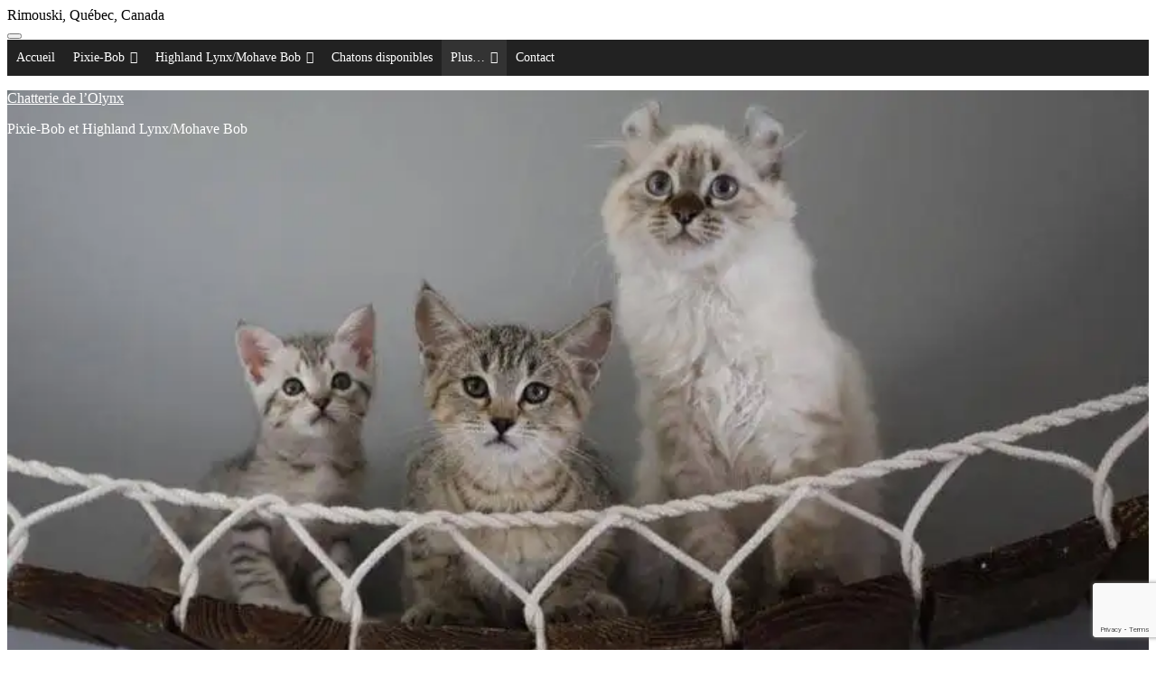

--- FILE ---
content_type: text/html; charset=UTF-8
request_url: https://olynx.ca/plus/documentation/
body_size: 15713
content:
<!DOCTYPE html>
<!--[if IE 7]>
<html class="ie ie7" lang="fr-FR">
<![endif]-->
<!--[if IE 8]>
<html class="ie ie8" lang="fr-FR">
<![endif]-->
<!--[if !(IE 7) & !(IE 8)]><!-->
<html lang="fr-FR">
<!--<![endif]-->
<head>
	<meta charset="UTF-8" />
	<meta name="viewport" content="width=device-width" />
	<link rel="profile" href="http://gmpg.org/xfn/11" />
		<meta name='robots' content='index, follow, max-image-preview:large, max-snippet:-1, max-video-preview:-1' />

<!-- Google Tag Manager by PYS -->
    <script data-cfasync="false" data-pagespeed-no-defer>
	    window.dataLayerPYS = window.dataLayerPYS || [];
	</script>
<!-- End Google Tag Manager by PYS -->
	<!-- This site is optimized with the Yoast SEO plugin v25.7 - https://yoast.com/wordpress/plugins/seo/ -->
	<title>Documentation sur le chats &#8211; Chatterie de l&#039;Olynx</title>
	<meta name="description" content="Documentation sur la génétique et le bien-être des chats, particulièrement des Pixie-Bob et des Highland Lynx / Mohave Bob." />
	<link rel="canonical" href="http://olynx.ca/plus/documentation/" />
	<meta property="og:locale" content="fr_FR" />
	<meta property="og:type" content="article" />
	<meta property="og:title" content="Documentation sur le chats &#8211; Chatterie de l&#039;Olynx" />
	<meta property="og:description" content="Documentation sur la génétique et le bien-être des chats, particulièrement des Pixie-Bob et des Highland Lynx / Mohave Bob." />
	<meta property="og:url" content="http://olynx.ca/plus/documentation/" />
	<meta property="og:site_name" content="Chatterie de l&#039;Olynx" />
	<meta property="article:publisher" content="https://www.facebook.com/chatterie.olynx" />
	<meta property="article:modified_time" content="2022-09-09T05:47:39+00:00" />
	<meta property="og:image" content="http://olynx.ca/wp-content/uploads/2019/09/hr-1130-1024x684.jpg" />
	<meta name="twitter:card" content="summary_large_image" />
	<meta name="twitter:label1" content="Durée de lecture estimée" />
	<meta name="twitter:data1" content="2 minutes" />
	<script type="application/ld+json" class="yoast-schema-graph">{"@context":"https://schema.org","@graph":[{"@type":"WebPage","@id":"http://olynx.ca/plus/documentation/","url":"http://olynx.ca/plus/documentation/","name":"Documentation sur le chats &#8211; Chatterie de l'Olynx","isPartOf":{"@id":"https://olynx.ca/#website"},"primaryImageOfPage":{"@id":"http://olynx.ca/plus/documentation/#primaryimage"},"image":{"@id":"http://olynx.ca/plus/documentation/#primaryimage"},"thumbnailUrl":"http://olynx.ca/wp-content/uploads/2019/09/hr-1130-1024x684.jpg","datePublished":"2019-09-25T02:11:00+00:00","dateModified":"2022-09-09T05:47:39+00:00","description":"Documentation sur la génétique et le bien-être des chats, particulièrement des Pixie-Bob et des Highland Lynx / Mohave Bob.","breadcrumb":{"@id":"http://olynx.ca/plus/documentation/#breadcrumb"},"inLanguage":"fr-FR","potentialAction":[{"@type":"ReadAction","target":["http://olynx.ca/plus/documentation/"]}]},{"@type":"ImageObject","inLanguage":"fr-FR","@id":"http://olynx.ca/plus/documentation/#primaryimage","url":"https://olynx.ca/wp-content/uploads/2019/09/hr-1130.jpg","contentUrl":"https://olynx.ca/wp-content/uploads/2019/09/hr-1130.jpg","width":3600,"height":2403,"caption":"CH Olynx Luna Tippi"},{"@type":"BreadcrumbList","@id":"http://olynx.ca/plus/documentation/#breadcrumb","itemListElement":[{"@type":"ListItem","position":1,"name":"Accueil","item":"https://olynx.ca/"},{"@type":"ListItem","position":2,"name":"Plus&#8230;","item":"https://olynx.ca/plus/"},{"@type":"ListItem","position":3,"name":"Documentation"}]},{"@type":"WebSite","@id":"https://olynx.ca/#website","url":"https://olynx.ca/","name":"Chatterie de l'Olynx","description":"Pixie-Bob et Highland Lynx/Mohave Bob","publisher":{"@id":"https://olynx.ca/#organization"},"potentialAction":[{"@type":"SearchAction","target":{"@type":"EntryPoint","urlTemplate":"https://olynx.ca/?s={search_term_string}"},"query-input":{"@type":"PropertyValueSpecification","valueRequired":true,"valueName":"search_term_string"}}],"inLanguage":"fr-FR"},{"@type":"Organization","@id":"https://olynx.ca/#organization","name":"Chatterie de l'Olynx","url":"https://olynx.ca/","logo":{"@type":"ImageObject","inLanguage":"fr-FR","@id":"https://olynx.ca/#/schema/logo/image/","url":"http://olynx.ca/wp-content/uploads/2018/08/Logo-chatterie_large.gif","contentUrl":"http://olynx.ca/wp-content/uploads/2018/08/Logo-chatterie_large.gif","width":574,"height":409,"caption":"Chatterie de l'Olynx"},"image":{"@id":"https://olynx.ca/#/schema/logo/image/"},"sameAs":["https://www.facebook.com/chatterie.olynx"]}]}</script>
	<!-- / Yoast SEO plugin. -->


<link rel='dns-prefetch' href='//fonts.googleapis.com' />
<link rel="alternate" type="application/rss+xml" title="Chatterie de l&#039;Olynx &raquo; Flux" href="https://olynx.ca/feed/" />
<link rel="alternate" type="application/rss+xml" title="Chatterie de l&#039;Olynx &raquo; Flux des commentaires" href="https://olynx.ca/comments/feed/" />
<link rel="alternate" title="oEmbed (JSON)" type="application/json+oembed" href="https://olynx.ca/wp-json/oembed/1.0/embed?url=https%3A%2F%2Folynx.ca%2Fplus%2Fdocumentation%2F" />
<link rel="alternate" title="oEmbed (XML)" type="text/xml+oembed" href="https://olynx.ca/wp-json/oembed/1.0/embed?url=https%3A%2F%2Folynx.ca%2Fplus%2Fdocumentation%2F&#038;format=xml" />
<style id='wp-img-auto-sizes-contain-inline-css' type='text/css'>
img:is([sizes=auto i],[sizes^="auto," i]){contain-intrinsic-size:3000px 1500px}
/*# sourceURL=wp-img-auto-sizes-contain-inline-css */
</style>
<style id='wp-emoji-styles-inline-css' type='text/css'>

	img.wp-smiley, img.emoji {
		display: inline !important;
		border: none !important;
		box-shadow: none !important;
		height: 1em !important;
		width: 1em !important;
		margin: 0 0.07em !important;
		vertical-align: -0.1em !important;
		background: none !important;
		padding: 0 !important;
	}
/*# sourceURL=wp-emoji-styles-inline-css */
</style>
<style id='wp-block-library-inline-css' type='text/css'>
:root{--wp-block-synced-color:#7a00df;--wp-block-synced-color--rgb:122,0,223;--wp-bound-block-color:var(--wp-block-synced-color);--wp-editor-canvas-background:#ddd;--wp-admin-theme-color:#007cba;--wp-admin-theme-color--rgb:0,124,186;--wp-admin-theme-color-darker-10:#006ba1;--wp-admin-theme-color-darker-10--rgb:0,107,160.5;--wp-admin-theme-color-darker-20:#005a87;--wp-admin-theme-color-darker-20--rgb:0,90,135;--wp-admin-border-width-focus:2px}@media (min-resolution:192dpi){:root{--wp-admin-border-width-focus:1.5px}}.wp-element-button{cursor:pointer}:root .has-very-light-gray-background-color{background-color:#eee}:root .has-very-dark-gray-background-color{background-color:#313131}:root .has-very-light-gray-color{color:#eee}:root .has-very-dark-gray-color{color:#313131}:root .has-vivid-green-cyan-to-vivid-cyan-blue-gradient-background{background:linear-gradient(135deg,#00d084,#0693e3)}:root .has-purple-crush-gradient-background{background:linear-gradient(135deg,#34e2e4,#4721fb 50%,#ab1dfe)}:root .has-hazy-dawn-gradient-background{background:linear-gradient(135deg,#faaca8,#dad0ec)}:root .has-subdued-olive-gradient-background{background:linear-gradient(135deg,#fafae1,#67a671)}:root .has-atomic-cream-gradient-background{background:linear-gradient(135deg,#fdd79a,#004a59)}:root .has-nightshade-gradient-background{background:linear-gradient(135deg,#330968,#31cdcf)}:root .has-midnight-gradient-background{background:linear-gradient(135deg,#020381,#2874fc)}:root{--wp--preset--font-size--normal:16px;--wp--preset--font-size--huge:42px}.has-regular-font-size{font-size:1em}.has-larger-font-size{font-size:2.625em}.has-normal-font-size{font-size:var(--wp--preset--font-size--normal)}.has-huge-font-size{font-size:var(--wp--preset--font-size--huge)}.has-text-align-center{text-align:center}.has-text-align-left{text-align:left}.has-text-align-right{text-align:right}.has-fit-text{white-space:nowrap!important}#end-resizable-editor-section{display:none}.aligncenter{clear:both}.items-justified-left{justify-content:flex-start}.items-justified-center{justify-content:center}.items-justified-right{justify-content:flex-end}.items-justified-space-between{justify-content:space-between}.screen-reader-text{border:0;clip-path:inset(50%);height:1px;margin:-1px;overflow:hidden;padding:0;position:absolute;width:1px;word-wrap:normal!important}.screen-reader-text:focus{background-color:#ddd;clip-path:none;color:#444;display:block;font-size:1em;height:auto;left:5px;line-height:normal;padding:15px 23px 14px;text-decoration:none;top:5px;width:auto;z-index:100000}html :where(.has-border-color){border-style:solid}html :where([style*=border-top-color]){border-top-style:solid}html :where([style*=border-right-color]){border-right-style:solid}html :where([style*=border-bottom-color]){border-bottom-style:solid}html :where([style*=border-left-color]){border-left-style:solid}html :where([style*=border-width]){border-style:solid}html :where([style*=border-top-width]){border-top-style:solid}html :where([style*=border-right-width]){border-right-style:solid}html :where([style*=border-bottom-width]){border-bottom-style:solid}html :where([style*=border-left-width]){border-left-style:solid}html :where(img[class*=wp-image-]){height:auto;max-width:100%}:where(figure){margin:0 0 1em}html :where(.is-position-sticky){--wp-admin--admin-bar--position-offset:var(--wp-admin--admin-bar--height,0px)}@media screen and (max-width:600px){html :where(.is-position-sticky){--wp-admin--admin-bar--position-offset:0px}}

/*# sourceURL=wp-block-library-inline-css */
</style><style id='wp-block-heading-inline-css' type='text/css'>
h1:where(.wp-block-heading).has-background,h2:where(.wp-block-heading).has-background,h3:where(.wp-block-heading).has-background,h4:where(.wp-block-heading).has-background,h5:where(.wp-block-heading).has-background,h6:where(.wp-block-heading).has-background{padding:1.25em 2.375em}h1.has-text-align-left[style*=writing-mode]:where([style*=vertical-lr]),h1.has-text-align-right[style*=writing-mode]:where([style*=vertical-rl]),h2.has-text-align-left[style*=writing-mode]:where([style*=vertical-lr]),h2.has-text-align-right[style*=writing-mode]:where([style*=vertical-rl]),h3.has-text-align-left[style*=writing-mode]:where([style*=vertical-lr]),h3.has-text-align-right[style*=writing-mode]:where([style*=vertical-rl]),h4.has-text-align-left[style*=writing-mode]:where([style*=vertical-lr]),h4.has-text-align-right[style*=writing-mode]:where([style*=vertical-rl]),h5.has-text-align-left[style*=writing-mode]:where([style*=vertical-lr]),h5.has-text-align-right[style*=writing-mode]:where([style*=vertical-rl]),h6.has-text-align-left[style*=writing-mode]:where([style*=vertical-lr]),h6.has-text-align-right[style*=writing-mode]:where([style*=vertical-rl]){rotate:180deg}
/*# sourceURL=https://olynx.ca/wp-includes/blocks/heading/style.min.css */
</style>
<style id='wp-block-paragraph-inline-css' type='text/css'>
.is-small-text{font-size:.875em}.is-regular-text{font-size:1em}.is-large-text{font-size:2.25em}.is-larger-text{font-size:3em}.has-drop-cap:not(:focus):first-letter{float:left;font-size:8.4em;font-style:normal;font-weight:100;line-height:.68;margin:.05em .1em 0 0;text-transform:uppercase}body.rtl .has-drop-cap:not(:focus):first-letter{float:none;margin-left:.1em}p.has-drop-cap.has-background{overflow:hidden}:root :where(p.has-background){padding:1.25em 2.375em}:where(p.has-text-color:not(.has-link-color)) a{color:inherit}p.has-text-align-left[style*="writing-mode:vertical-lr"],p.has-text-align-right[style*="writing-mode:vertical-rl"]{rotate:180deg}
/*# sourceURL=https://olynx.ca/wp-includes/blocks/paragraph/style.min.css */
</style>
<style id='global-styles-inline-css' type='text/css'>
:root{--wp--preset--aspect-ratio--square: 1;--wp--preset--aspect-ratio--4-3: 4/3;--wp--preset--aspect-ratio--3-4: 3/4;--wp--preset--aspect-ratio--3-2: 3/2;--wp--preset--aspect-ratio--2-3: 2/3;--wp--preset--aspect-ratio--16-9: 16/9;--wp--preset--aspect-ratio--9-16: 9/16;--wp--preset--color--black: #000000;--wp--preset--color--cyan-bluish-gray: #abb8c3;--wp--preset--color--white: #ffffff;--wp--preset--color--pale-pink: #f78da7;--wp--preset--color--vivid-red: #cf2e2e;--wp--preset--color--luminous-vivid-orange: #ff6900;--wp--preset--color--luminous-vivid-amber: #fcb900;--wp--preset--color--light-green-cyan: #7bdcb5;--wp--preset--color--vivid-green-cyan: #00d084;--wp--preset--color--pale-cyan-blue: #8ed1fc;--wp--preset--color--vivid-cyan-blue: #0693e3;--wp--preset--color--vivid-purple: #9b51e0;--wp--preset--gradient--vivid-cyan-blue-to-vivid-purple: linear-gradient(135deg,rgb(6,147,227) 0%,rgb(155,81,224) 100%);--wp--preset--gradient--light-green-cyan-to-vivid-green-cyan: linear-gradient(135deg,rgb(122,220,180) 0%,rgb(0,208,130) 100%);--wp--preset--gradient--luminous-vivid-amber-to-luminous-vivid-orange: linear-gradient(135deg,rgb(252,185,0) 0%,rgb(255,105,0) 100%);--wp--preset--gradient--luminous-vivid-orange-to-vivid-red: linear-gradient(135deg,rgb(255,105,0) 0%,rgb(207,46,46) 100%);--wp--preset--gradient--very-light-gray-to-cyan-bluish-gray: linear-gradient(135deg,rgb(238,238,238) 0%,rgb(169,184,195) 100%);--wp--preset--gradient--cool-to-warm-spectrum: linear-gradient(135deg,rgb(74,234,220) 0%,rgb(151,120,209) 20%,rgb(207,42,186) 40%,rgb(238,44,130) 60%,rgb(251,105,98) 80%,rgb(254,248,76) 100%);--wp--preset--gradient--blush-light-purple: linear-gradient(135deg,rgb(255,206,236) 0%,rgb(152,150,240) 100%);--wp--preset--gradient--blush-bordeaux: linear-gradient(135deg,rgb(254,205,165) 0%,rgb(254,45,45) 50%,rgb(107,0,62) 100%);--wp--preset--gradient--luminous-dusk: linear-gradient(135deg,rgb(255,203,112) 0%,rgb(199,81,192) 50%,rgb(65,88,208) 100%);--wp--preset--gradient--pale-ocean: linear-gradient(135deg,rgb(255,245,203) 0%,rgb(182,227,212) 50%,rgb(51,167,181) 100%);--wp--preset--gradient--electric-grass: linear-gradient(135deg,rgb(202,248,128) 0%,rgb(113,206,126) 100%);--wp--preset--gradient--midnight: linear-gradient(135deg,rgb(2,3,129) 0%,rgb(40,116,252) 100%);--wp--preset--font-size--small: 13px;--wp--preset--font-size--medium: 20px;--wp--preset--font-size--large: 36px;--wp--preset--font-size--x-large: 42px;--wp--preset--spacing--20: 0.44rem;--wp--preset--spacing--30: 0.67rem;--wp--preset--spacing--40: 1rem;--wp--preset--spacing--50: 1.5rem;--wp--preset--spacing--60: 2.25rem;--wp--preset--spacing--70: 3.38rem;--wp--preset--spacing--80: 5.06rem;--wp--preset--shadow--natural: 6px 6px 9px rgba(0, 0, 0, 0.2);--wp--preset--shadow--deep: 12px 12px 50px rgba(0, 0, 0, 0.4);--wp--preset--shadow--sharp: 6px 6px 0px rgba(0, 0, 0, 0.2);--wp--preset--shadow--outlined: 6px 6px 0px -3px rgb(255, 255, 255), 6px 6px rgb(0, 0, 0);--wp--preset--shadow--crisp: 6px 6px 0px rgb(0, 0, 0);}:where(.is-layout-flex){gap: 0.5em;}:where(.is-layout-grid){gap: 0.5em;}body .is-layout-flex{display: flex;}.is-layout-flex{flex-wrap: wrap;align-items: center;}.is-layout-flex > :is(*, div){margin: 0;}body .is-layout-grid{display: grid;}.is-layout-grid > :is(*, div){margin: 0;}:where(.wp-block-columns.is-layout-flex){gap: 2em;}:where(.wp-block-columns.is-layout-grid){gap: 2em;}:where(.wp-block-post-template.is-layout-flex){gap: 1.25em;}:where(.wp-block-post-template.is-layout-grid){gap: 1.25em;}.has-black-color{color: var(--wp--preset--color--black) !important;}.has-cyan-bluish-gray-color{color: var(--wp--preset--color--cyan-bluish-gray) !important;}.has-white-color{color: var(--wp--preset--color--white) !important;}.has-pale-pink-color{color: var(--wp--preset--color--pale-pink) !important;}.has-vivid-red-color{color: var(--wp--preset--color--vivid-red) !important;}.has-luminous-vivid-orange-color{color: var(--wp--preset--color--luminous-vivid-orange) !important;}.has-luminous-vivid-amber-color{color: var(--wp--preset--color--luminous-vivid-amber) !important;}.has-light-green-cyan-color{color: var(--wp--preset--color--light-green-cyan) !important;}.has-vivid-green-cyan-color{color: var(--wp--preset--color--vivid-green-cyan) !important;}.has-pale-cyan-blue-color{color: var(--wp--preset--color--pale-cyan-blue) !important;}.has-vivid-cyan-blue-color{color: var(--wp--preset--color--vivid-cyan-blue) !important;}.has-vivid-purple-color{color: var(--wp--preset--color--vivid-purple) !important;}.has-black-background-color{background-color: var(--wp--preset--color--black) !important;}.has-cyan-bluish-gray-background-color{background-color: var(--wp--preset--color--cyan-bluish-gray) !important;}.has-white-background-color{background-color: var(--wp--preset--color--white) !important;}.has-pale-pink-background-color{background-color: var(--wp--preset--color--pale-pink) !important;}.has-vivid-red-background-color{background-color: var(--wp--preset--color--vivid-red) !important;}.has-luminous-vivid-orange-background-color{background-color: var(--wp--preset--color--luminous-vivid-orange) !important;}.has-luminous-vivid-amber-background-color{background-color: var(--wp--preset--color--luminous-vivid-amber) !important;}.has-light-green-cyan-background-color{background-color: var(--wp--preset--color--light-green-cyan) !important;}.has-vivid-green-cyan-background-color{background-color: var(--wp--preset--color--vivid-green-cyan) !important;}.has-pale-cyan-blue-background-color{background-color: var(--wp--preset--color--pale-cyan-blue) !important;}.has-vivid-cyan-blue-background-color{background-color: var(--wp--preset--color--vivid-cyan-blue) !important;}.has-vivid-purple-background-color{background-color: var(--wp--preset--color--vivid-purple) !important;}.has-black-border-color{border-color: var(--wp--preset--color--black) !important;}.has-cyan-bluish-gray-border-color{border-color: var(--wp--preset--color--cyan-bluish-gray) !important;}.has-white-border-color{border-color: var(--wp--preset--color--white) !important;}.has-pale-pink-border-color{border-color: var(--wp--preset--color--pale-pink) !important;}.has-vivid-red-border-color{border-color: var(--wp--preset--color--vivid-red) !important;}.has-luminous-vivid-orange-border-color{border-color: var(--wp--preset--color--luminous-vivid-orange) !important;}.has-luminous-vivid-amber-border-color{border-color: var(--wp--preset--color--luminous-vivid-amber) !important;}.has-light-green-cyan-border-color{border-color: var(--wp--preset--color--light-green-cyan) !important;}.has-vivid-green-cyan-border-color{border-color: var(--wp--preset--color--vivid-green-cyan) !important;}.has-pale-cyan-blue-border-color{border-color: var(--wp--preset--color--pale-cyan-blue) !important;}.has-vivid-cyan-blue-border-color{border-color: var(--wp--preset--color--vivid-cyan-blue) !important;}.has-vivid-purple-border-color{border-color: var(--wp--preset--color--vivid-purple) !important;}.has-vivid-cyan-blue-to-vivid-purple-gradient-background{background: var(--wp--preset--gradient--vivid-cyan-blue-to-vivid-purple) !important;}.has-light-green-cyan-to-vivid-green-cyan-gradient-background{background: var(--wp--preset--gradient--light-green-cyan-to-vivid-green-cyan) !important;}.has-luminous-vivid-amber-to-luminous-vivid-orange-gradient-background{background: var(--wp--preset--gradient--luminous-vivid-amber-to-luminous-vivid-orange) !important;}.has-luminous-vivid-orange-to-vivid-red-gradient-background{background: var(--wp--preset--gradient--luminous-vivid-orange-to-vivid-red) !important;}.has-very-light-gray-to-cyan-bluish-gray-gradient-background{background: var(--wp--preset--gradient--very-light-gray-to-cyan-bluish-gray) !important;}.has-cool-to-warm-spectrum-gradient-background{background: var(--wp--preset--gradient--cool-to-warm-spectrum) !important;}.has-blush-light-purple-gradient-background{background: var(--wp--preset--gradient--blush-light-purple) !important;}.has-blush-bordeaux-gradient-background{background: var(--wp--preset--gradient--blush-bordeaux) !important;}.has-luminous-dusk-gradient-background{background: var(--wp--preset--gradient--luminous-dusk) !important;}.has-pale-ocean-gradient-background{background: var(--wp--preset--gradient--pale-ocean) !important;}.has-electric-grass-gradient-background{background: var(--wp--preset--gradient--electric-grass) !important;}.has-midnight-gradient-background{background: var(--wp--preset--gradient--midnight) !important;}.has-small-font-size{font-size: var(--wp--preset--font-size--small) !important;}.has-medium-font-size{font-size: var(--wp--preset--font-size--medium) !important;}.has-large-font-size{font-size: var(--wp--preset--font-size--large) !important;}.has-x-large-font-size{font-size: var(--wp--preset--font-size--x-large) !important;}
/*# sourceURL=global-styles-inline-css */
</style>

<style id='classic-theme-styles-inline-css' type='text/css'>
/*! This file is auto-generated */
.wp-block-button__link{color:#fff;background-color:#32373c;border-radius:9999px;box-shadow:none;text-decoration:none;padding:calc(.667em + 2px) calc(1.333em + 2px);font-size:1.125em}.wp-block-file__button{background:#32373c;color:#fff;text-decoration:none}
/*# sourceURL=/wp-includes/css/classic-themes.min.css */
</style>
<link rel='stylesheet' id='awsm-ead-public-css' href='https://olynx.ca/wp-content/plugins/embed-any-document/css/embed-public.min.css?ver=2.7.7' type='text/css' media='all' />
<link rel='stylesheet' id='contact-form-7-css' href='https://olynx.ca/wp-content/plugins/contact-form-7/includes/css/styles.css?ver=6.1.1' type='text/css' media='all' />
<link rel='stylesheet' id='easy-facebook-likebox-custom-fonts-css' href='https://olynx.ca/wp-content/plugins/easy-facebook-likebox/frontend/assets/css/esf-custom-fonts.css?ver=6.9' type='text/css' media='all' />
<link rel='stylesheet' id='easy-facebook-likebox-popup-styles-css' href='https://olynx.ca/wp-content/plugins/easy-facebook-likebox/facebook/frontend/assets/css/esf-free-popup.css?ver=6.6.5' type='text/css' media='all' />
<link rel='stylesheet' id='easy-facebook-likebox-frontend-css' href='https://olynx.ca/wp-content/plugins/easy-facebook-likebox/facebook/frontend/assets/css/easy-facebook-likebox-frontend.css?ver=6.6.5' type='text/css' media='all' />
<link rel='stylesheet' id='easy-facebook-likebox-customizer-style-css' href='https://olynx.ca/wp-admin/admin-ajax.php?action=easy-facebook-likebox-customizer-style&#038;ver=6.6.5' type='text/css' media='all' />
<link rel='stylesheet' id='bwg_fonts-css' href='https://olynx.ca/wp-content/plugins/photo-gallery/css/bwg-fonts/fonts.css?ver=0.0.1' type='text/css' media='all' />
<link rel='stylesheet' id='sumoselect-css' href='https://olynx.ca/wp-content/plugins/photo-gallery/css/sumoselect.min.css?ver=3.4.6' type='text/css' media='all' />
<link rel='stylesheet' id='mCustomScrollbar-css' href='https://olynx.ca/wp-content/plugins/photo-gallery/css/jquery.mCustomScrollbar.min.css?ver=3.1.5' type='text/css' media='all' />
<link rel='stylesheet' id='bwg_googlefonts-css' href='https://fonts.googleapis.com/css?family=Ubuntu&#038;subset=greek,latin,greek-ext,vietnamese,cyrillic-ext,latin-ext,cyrillic' type='text/css' media='all' />
<link rel='stylesheet' id='bwg_frontend-css' href='https://olynx.ca/wp-content/plugins/photo-gallery/css/styles.min.css?ver=1.8.35' type='text/css' media='all' />
<link rel='stylesheet' id='megamenu-css' href='https://olynx.ca/wp-content/uploads/maxmegamenu/style.css?ver=f051d0' type='text/css' media='all' />
<link rel='stylesheet' id='dashicons-css' href='https://olynx.ca/wp-includes/css/dashicons.min.css?ver=6.9' type='text/css' media='all' />
<link rel='stylesheet' id='customize-style-css' href='https://olynx.ca/wp-content/themes/customize/style.css?ver=6.9' type='text/css' media='all' />
<link rel='stylesheet' id='animate-css' href='https://olynx.ca/wp-content/themes/customize/framework/css/animate.css?ver=6.9' type='text/css' media='all' />
<link rel='stylesheet' id='animate-image-css' href='https://olynx.ca/wp-content/themes/customize/css/style.css?ver=6.9' type='text/css' media='all' />
<link rel='stylesheet' id='home-page-images-css' href='https://olynx.ca/wp-content/themes/customize/inc/css/home-page-images.css?ver=6.9' type='text/css' media='all' />
<link rel='stylesheet' id='font-awesome-css' href='https://olynx.ca/wp-content/themes/customize/css/font-awesome.css?ver=4.7.0' type='text/css' media='all' />
<link rel='stylesheet' id='genericons-css' href='https://olynx.ca/wp-content/themes/customize/framework/genericons/genericons.css?ver=3.4.1' type='text/css' media='all' />
<link rel='stylesheet' id='customize-woocommerce-css' href='https://olynx.ca/wp-content/themes/customize/inc/woocommerce/woo-css.css?ver=6.9' type='text/css' media='all' />
<link rel='stylesheet' id='customize-font-css' href='//fonts.googleapis.com/css?family=Archivo+Black%3A400%2C400i%2C500%2C500i%2C600%2C600i%2C700%2C700i%2C800%2C800i%2C900%2C900i&#038;ver=6.9' type='text/css' media='all' />
<link rel='stylesheet' id='forget-about-shortcode-buttons-css' href='https://olynx.ca/wp-content/plugins/forget-about-shortcode-buttons/public/css/button-styles.css?ver=2.1.3' type='text/css' media='all' />
<link rel='stylesheet' id='lgc-unsemantic-grid-responsive-tablet-css' href='https://olynx.ca/wp-content/plugins/lightweight-grid-columns/css/unsemantic-grid-responsive-tablet.css?ver=1.0' type='text/css' media='all' />
<link rel='stylesheet' id='__EPYT__style-css' href='https://olynx.ca/wp-content/plugins/youtube-embed-plus/styles/ytprefs.min.css?ver=14.2.3' type='text/css' media='all' />
<style id='__EPYT__style-inline-css' type='text/css'>

                .epyt-gallery-thumb {
                        width: 33.333%;
                }
                
/*# sourceURL=__EPYT__style-inline-css */
</style>
<script type="text/javascript" src="https://olynx.ca/wp-includes/js/jquery/jquery.min.js?ver=3.7.1" id="jquery-core-js"></script>
<script type="text/javascript" src="https://olynx.ca/wp-includes/js/jquery/jquery-migrate.min.js?ver=3.4.1" id="jquery-migrate-js"></script>
<script type="text/javascript" src="https://olynx.ca/wp-content/plugins/easy-facebook-likebox/facebook/frontend/assets/js/esf-free-popup.min.js?ver=6.6.5" id="easy-facebook-likebox-popup-script-js"></script>
<script type="text/javascript" id="easy-facebook-likebox-public-script-js-extra">
/* <![CDATA[ */
var public_ajax = {"ajax_url":"https://olynx.ca/wp-admin/admin-ajax.php","efbl_is_fb_pro":""};
//# sourceURL=easy-facebook-likebox-public-script-js-extra
/* ]]> */
</script>
<script type="text/javascript" src="https://olynx.ca/wp-content/plugins/easy-facebook-likebox/facebook/frontend/assets/js/public.js?ver=6.6.5" id="easy-facebook-likebox-public-script-js"></script>
<script type="text/javascript" src="https://olynx.ca/wp-content/plugins/photo-gallery/js/jquery.sumoselect.min.js?ver=3.4.6" id="sumoselect-js"></script>
<script type="text/javascript" src="https://olynx.ca/wp-content/plugins/photo-gallery/js/tocca.min.js?ver=2.0.9" id="bwg_mobile-js"></script>
<script type="text/javascript" src="https://olynx.ca/wp-content/plugins/photo-gallery/js/jquery.mCustomScrollbar.concat.min.js?ver=3.1.5" id="mCustomScrollbar-js"></script>
<script type="text/javascript" src="https://olynx.ca/wp-content/plugins/photo-gallery/js/jquery.fullscreen.min.js?ver=0.6.0" id="jquery-fullscreen-js"></script>
<script type="text/javascript" id="bwg_frontend-js-extra">
/* <![CDATA[ */
var bwg_objectsL10n = {"bwg_field_required":"field is required.","bwg_mail_validation":"This is not a valid email address.","bwg_search_result":"There are no images matching your search.","bwg_select_tag":"Select Tag","bwg_order_by":"Order By","bwg_search":"Search","bwg_show_ecommerce":"Show Ecommerce","bwg_hide_ecommerce":"Hide Ecommerce","bwg_show_comments":"Show Comments","bwg_hide_comments":"Hide Comments","bwg_restore":"Restore","bwg_maximize":"Maximize","bwg_fullscreen":"Fullscreen","bwg_exit_fullscreen":"Exit Fullscreen","bwg_search_tag":"SEARCH...","bwg_tag_no_match":"No tags found","bwg_all_tags_selected":"All tags selected","bwg_tags_selected":"tags selected","play":"Play","pause":"Pause","is_pro":"","bwg_play":"Play","bwg_pause":"Pause","bwg_hide_info":"Hide info","bwg_show_info":"Show info","bwg_hide_rating":"Hide rating","bwg_show_rating":"Show rating","ok":"Ok","cancel":"Cancel","select_all":"Select all","lazy_load":"0","lazy_loader":"https://olynx.ca/wp-content/plugins/photo-gallery/images/ajax_loader.png","front_ajax":"0","bwg_tag_see_all":"see all tags","bwg_tag_see_less":"see less tags"};
//# sourceURL=bwg_frontend-js-extra
/* ]]> */
</script>
<script type="text/javascript" src="https://olynx.ca/wp-content/plugins/photo-gallery/js/scripts.min.js?ver=1.8.35" id="bwg_frontend-js"></script>
<script type="text/javascript" src="https://olynx.ca/wp-content/themes/customize/framework/js/viewportchecker.js?ver=6.9" id="viewportchecker-js"></script>
<script type="text/javascript" src="https://olynx.ca/wp-content/themes/customize/framework/js/jquery.aniview.js?ver=1" id="aniview-js"></script>
<script type="text/javascript" src="https://olynx.ca/wp-content/themes/customize/framework/js/back-to-top.js?ver=1" id="customize-back-to-top-js"></script>
<script type="text/javascript" id="__ytprefs__-js-extra">
/* <![CDATA[ */
var _EPYT_ = {"ajaxurl":"https://olynx.ca/wp-admin/admin-ajax.php","security":"1d2e3c207e","gallery_scrolloffset":"20","eppathtoscripts":"https://olynx.ca/wp-content/plugins/youtube-embed-plus/scripts/","eppath":"https://olynx.ca/wp-content/plugins/youtube-embed-plus/","epresponsiveselector":"[\"iframe.__youtube_prefs__\",\"iframe[src*='youtube.com']\",\"iframe[src*='youtube-nocookie.com']\",\"iframe[data-ep-src*='youtube.com']\",\"iframe[data-ep-src*='youtube-nocookie.com']\",\"iframe[data-ep-gallerysrc*='youtube.com']\"]","epdovol":"1","version":"14.2.3","evselector":"iframe.__youtube_prefs__[src], iframe[src*=\"youtube.com/embed/\"], iframe[src*=\"youtube-nocookie.com/embed/\"]","ajax_compat":"","maxres_facade":"eager","ytapi_load":"light","pause_others":"","stopMobileBuffer":"1","facade_mode":"","not_live_on_channel":""};
//# sourceURL=__ytprefs__-js-extra
/* ]]> */
</script>
<script type="text/javascript" src="https://olynx.ca/wp-content/plugins/youtube-embed-plus/scripts/ytprefs.min.js?ver=14.2.3" id="__ytprefs__-js"></script>
<link rel="https://api.w.org/" href="https://olynx.ca/wp-json/" /><link rel="alternate" title="JSON" type="application/json" href="https://olynx.ca/wp-json/wp/v2/pages/1409" /><link rel="EditURI" type="application/rsd+xml" title="RSD" href="https://olynx.ca/xmlrpc.php?rsd" />
<meta name="generator" content="WordPress 6.9" />
<link rel='shortlink' href='https://olynx.ca/?p=1409' />
		<!--[if lt IE 9]>
			<link rel="stylesheet" href="https://olynx.ca/wp-content/plugins/lightweight-grid-columns/css/ie.min.css" />
		<![endif]-->
	<meta name="facebook-domain-verification" content="pbr5os79sa8kh67qsbvwf8mh5dgwtu" />		<style type="text/css">
			 
			 
			 
			 
			 
			 
			 
			
			 .social .fa-icons i {color:#0068b2 !important;}  
			 .social .fa-icons i:hover {color:#000000 !important;} 
						
																		
			
																																							
			
			 .comments-link, .entry-footer .fa-comment { display: none; !important; } 			 .posted-on { display: none; !important; } 			 .entry-meta .author, .entry-meta .byline { display: none; !important; } 									
			 
				
														</style>
		
    	
		<style type="text/css">
		
		#totop { background: #000000; }
		#content aside h2 { background: #000000; }
		article .fa { color: #000000; }
		a:hover { color: #000000; }
		input[type="submit"] { background: #000000; }
		.social .fa-icons i:hover { color: #000000; }
		.pagination a, .pagination span { background-color: #000000; }
		
		</style>
		
	<style>
		 .header-img { height: 625px; } 								 .header-img { background-size: cover; } 		 .header-img { background-position: initial; } 			
	</style>
<style>

	.sp-title {
		-webkit-animation-duration: 0.6s;
		animation-duration: 0.6s;
		-webkit-animation-fill-mode: both;
		animation-fill-mode: both;
		-webkit-transition: all 0.1s ease-in-out;
		-moz-transition: all 0.1s ease-in-out;
		-o-transition: all 0.1s ease-in-out;
		-ms-transition: all 0.1s ease-in-out;
		transition: all 0.1s ease-in-out;

	}

	.main-navigation ul li:hover > .sub-menu {
		-webkit-animation-duration: s;
		animation-duration: s;
		-webkit-animation-fill-mode: both;
		animation-fill-mode: both;
		-webkit-transition: all 0.1s ease-in-out;
		-moz-transition: all 0.1s ease-in-out;
		-o-transition: all 0.1s ease-in-out;
		-ms-transition: all 0.1s ease-in-out;
		transition: all 0.1s ease-in-out;

	}

	.site-title {
		display: block;
		-webkit-animation-duration: s !important;
		animation-duration: s !important;
		-webkit-animation-fill-mode: both;
		animation-fill-mode: both;
		-webkit-transition: all 0.1s ease-in-out;
		-moz-transition: all 0.1s ease-in-out;
		-o-transition: all 0.1s ease-in-out;
		-ms-transition: all 0.1s ease-in-out;
		transition: all 0.1s ease-in-out;
	}

	.site-description {
		display: block;
		-webkit-animation-duration: s !important;
		animation-duration: s !important;
		-webkit-animation-fill-mode: both;
		animation-fill-mode: both;
		-webkit-transition: all 0.1s ease-in-out;
		-moz-transition: all 0.1s ease-in-out;
		-o-transition: all 0.1s ease-in-out;
		-ms-transition: all 0.1s ease-in-out;
		transition: all 0.1s ease-in-out;
	}

	.sp-slider-back {
		display: block;
		-webkit-animation-duration: s !important;
		animation-duration: s !important;
		-webkit-animation-fill-mode: both;
		animation-fill-mode: both;
		-webkit-transition: all 0.1s ease-in-out;
		-moz-transition: all 0.1s ease-in-out;
		-o-transition: all 0.1s ease-in-out;
		-ms-transition: all 0.1s ease-in-out;
		transition: all 0.1s ease-in-out;
	}

	#seos-gallery a, .album a {
		-webkit-animation-duration: s !important;
		animation-duration: s !important;
		-webkit-animation-fill-mode: both;
		animation-fill-mode: both;
		-webkit-transition: all 0.1s ease-in-out;
		-moz-transition: all 0.1s ease-in-out;
		-o-transition: all 0.1s ease-in-out;
		-ms-transition: all 0.1s ease-in-out;
		transition: all 0.1s ease-in-out;
		width: 250px;
		height: 170px;	
	}

	.sp-image {
		-webkit-animation-duration: s !important;
		animation-duration: s !important;
		-webkit-animation-fill-mode: both;
		animation-fill-mode: both;
		-webkit-transition: all 0.1s ease-in-out;
		-moz-transition: all 0.1s ease-in-out;
		-o-transition: all 0.1s ease-in-out;
		-ms-transition: all 0.1s ease-in-out;
		transition: all 0.1s ease-in-out;
	}

	.testimonials-boxes {	
		display: block;
		-webkit-animation-duration: s !important;
		animation-duration: s !important;
		-webkit-animation-fill-mode: both;
		animation-fill-mode: both;
		-webkit-transition: all 0.1s ease-in-out;
		-moz-transition: all 0.1s ease-in-out;
		-o-transition: all 0.1s ease-in-out;
		-ms-transition: all 0.1s ease-in-out;
		transition: all 0.1s ease-in-out;
	}

	aside section {	
		display: block;
		-webkit-animation-duration: s !important;
		animation-duration: s !important;
		-webkit-animation-fill-mode: both;
		animation-fill-mode: both;
		-webkit-transition: all 0.1s ease-in-out;
		-moz-transition: all 0.1s ease-in-out;
		-o-transition: all 0.1s ease-in-out;
		-ms-transition: all 0.1s ease-in-out;
		transition: all 0.1s ease-in-out;
	}

	#colophon {
		display: block;
		-webkit-animation-duration: s !important;
		animation-duration: s !important;
		-webkit-animation-fill-mode: both;
		animation-fill-mode: both;
		-webkit-transition: all 0.1s ease-in-out;
		-moz-transition: all 0.1s ease-in-out;
		-o-transition: all 0.1s ease-in-out;
		-ms-transition: all 0.1s ease-in-out;
		transition: all 0.1s ease-in-out;
	}
	
	article {
		display: block;
		-webkit-animation-duration: s !important;
		animation-duration: s !important;
		-webkit-animation-fill-mode: both;
		animation-fill-mode: both;
		-webkit-transition: all 0.1s ease-in-out;
		-moz-transition: all 0.1s ease-in-out;
		-o-transition: all 0.1s ease-in-out;
		-ms-transition: all 0.1s ease-in-out;
		transition: all 0.1s ease-in-out;
	}	
</style>
	<style type="text/css">
					header .site-branding .site-title a, header .header-img .site-title a, header .header-img .site-description,
			header  .site-branding .site-description {
				color: #ffffff;
			}
			</style>
	<link rel="icon" href="https://olynx.ca/wp-content/uploads/2018/08/cropped-Logo-chatterie_vf-large2-1-32x32.jpg" sizes="32x32" />
<link rel="icon" href="https://olynx.ca/wp-content/uploads/2018/08/cropped-Logo-chatterie_vf-large2-1-192x192.jpg" sizes="192x192" />
<link rel="apple-touch-icon" href="https://olynx.ca/wp-content/uploads/2018/08/cropped-Logo-chatterie_vf-large2-1-180x180.jpg" />
<meta name="msapplication-TileImage" content="https://olynx.ca/wp-content/uploads/2018/08/cropped-Logo-chatterie_vf-large2-1-270x270.jpg" />
		<style type="text/css" id="wp-custom-css">
			body:not(.Accueil) #page .custom-header {
  display: none;
}		</style>
		<style id="sccss"></style><style type="text/css">/** Mega Menu CSS: fs **/</style>

</head>
<body class="wp-singular page-template page-template-templeat-full-width-no-sidebar page-template-templeat-full-width-no-sidebar-php page page-id-1409 page-child parent-pageid-667 wp-theme-customize mega-menu-primary mega-menu-max-mega-menu-1 mega-menu-max-mega-menu-2">
<div id="page" class="site">
	<a class="skip-link screen-reader-text" href="#content">Skip to content</a>
	
				
		<div class="social">
				<div class="fa-icons">
					
									<a target="_blank" href="https://www.facebook.com/chatterie.olynx/"><i class="fa fa-facebook-f"></i></a>
											
															
																			
																							
																							
					
				
									<a target="_blank" href="https://l.facebook.com/l.php?u=https%3A%2F%2Fwww.instagram.com%2F_u%2Fchatterieolynx%3Ffbclid%3DIwAR0VlSuDnt1tBSNG-Qq6pMBGX8HEQxYD8-TedYai4PGzbGsKRtnL2wsYzRY&#038;h=AT2pOEAU1GBomGyVrLzkIEVdJsE7cWfTjYIhPqizNkea8r4fdROz8e1waAuGiQqOlDikYgHU6A6WjcvWvUrqQp3l-px3vicXhzBboCUt1A6e3lXMBcNIM9lnWlnfxG2ZnirmBEIqgBUjltlgx9E"><i class="fa fa-instagram" aria-hidden="true"></i></a>
																							
																							
																							
																											
																											
																											
																											
																											
																											
																											
																											
									<a target="_blank" href="http://paypal.me/chatterieolynx"><i class="fa fa-paypal"></i></a>
																											
																											
																											
																											
																											
																											
																											
																											
																											
																											
																											
																											
																															
				
		

				</div>
				<div class="soc-right">
						<span><i class="fa fa-map-marker" aria-hidden="true"></i> Rimouski, Québec, Canada</span>										</div>
				<div class="clear"></div>
		</div>	 
		
	<div class="nav-center">

		<nav id="site-navigation" class="main-navigation" role="navigation">
			<button class="menu-toggle" aria-controls="primary-menu" aria-expanded="false">
					
			<a href="#" id="menu-icon">	
				<span class="menu-button"> </span>
				<span class="menu-button"> </span>
				<span class="menu-button"> </span>
			</a>	

			</button>
			<div id="mega-menu-wrap-primary" class="mega-menu-wrap"><div class="mega-menu-toggle"><div class="mega-toggle-blocks-left"></div><div class="mega-toggle-blocks-center"></div><div class="mega-toggle-blocks-right"><div class='mega-toggle-block mega-menu-toggle-block mega-toggle-block-1' id='mega-toggle-block-1' tabindex='0'><span class='mega-toggle-label' role='button' aria-expanded='false'><span class='mega-toggle-label-closed'>MENU</span><span class='mega-toggle-label-open'>MENU</span></span></div></div></div><ul id="mega-menu-primary" class="mega-menu max-mega-menu mega-menu-horizontal mega-no-js" data-event="hover_intent" data-effect="fade_up" data-effect-speed="200" data-effect-mobile="disabled" data-effect-speed-mobile="0" data-mobile-force-width="false" data-second-click="go" data-document-click="collapse" data-vertical-behaviour="standard" data-breakpoint="600" data-unbind="true" data-mobile-state="collapse_all" data-mobile-direction="vertical" data-hover-intent-timeout="300" data-hover-intent-interval="100"><li class="mega-menu-item mega-menu-item-type-post_type mega-menu-item-object-page mega-menu-item-home mega-align-bottom-left mega-menu-flyout mega-menu-item-252" id="mega-menu-item-252"><a class="mega-menu-link" href="https://olynx.ca/" tabindex="0">Accueil</a></li><li class="mega-menu-item mega-menu-item-type-post_type mega-menu-item-object-page mega-menu-item-has-children mega-align-bottom-left mega-menu-flyout mega-menu-item-586" id="mega-menu-item-586"><a class="mega-menu-link" href="https://olynx.ca/pixie-bob/" aria-expanded="false" tabindex="0">Pixie-Bob<span class="mega-indicator" aria-hidden="true"></span></a>
<ul class="mega-sub-menu">
<li class="mega-menu-item mega-menu-item-type-post_type mega-menu-item-object-page mega-menu-item-has-children mega-menu-item-587" id="mega-menu-item-587"><a class="mega-menu-link" href="https://olynx.ca/pixie-bob/males/" aria-expanded="false">Mâle<span class="mega-indicator" aria-hidden="true"></span></a>
	<ul class="mega-sub-menu">
<li class="mega-menu-item mega-menu-item-type-post_type mega-menu-item-object-page mega-menu-item-1652" id="mega-menu-item-1652"><a class="mega-menu-link" href="https://olynx.ca/pixie-bob/males/drogo/">Drogo</a></li><li class="mega-menu-item mega-menu-item-type-post_type mega-menu-item-object-page mega-menu-item-2562" id="mega-menu-item-2562"><a class="mega-menu-link" href="https://olynx.ca/pixie-bob/males/monte-carlo/">Monte-Carlo</a></li>	</ul>
</li><li class="mega-menu-item mega-menu-item-type-post_type mega-menu-item-object-page mega-menu-item-has-children mega-menu-item-589" id="mega-menu-item-589"><a class="mega-menu-link" href="https://olynx.ca/pixie-bob/femelles/" aria-expanded="false">Femelles<span class="mega-indicator" aria-hidden="true"></span></a>
	<ul class="mega-sub-menu">
<li class="mega-menu-item mega-menu-item-type-post_type mega-menu-item-object-page mega-menu-item-1010" id="mega-menu-item-1010"><a class="mega-menu-link" href="https://olynx.ca/pixie-bob/femelles/luna/">Luna</a></li><li class="mega-menu-item mega-menu-item-type-post_type mega-menu-item-object-page mega-menu-item-1654" id="mega-menu-item-1654"><a class="mega-menu-link" href="https://olynx.ca/pixie-bob/femelles/freya/">Freya</a></li><li class="mega-menu-item mega-menu-item-type-post_type mega-menu-item-object-page mega-menu-item-2112" id="mega-menu-item-2112"><a class="mega-menu-link" href="https://olynx.ca/pixie-bob/femelles/gersimi/">Gersimi</a></li><li class="mega-menu-item mega-menu-item-type-post_type mega-menu-item-object-page mega-menu-item-2258" id="mega-menu-item-2258"><a class="mega-menu-link" href="https://olynx.ca/pixie-bob/femelles/romy/">Romy</a></li><li class="mega-menu-item mega-menu-item-type-post_type mega-menu-item-object-page mega-menu-item-2605" id="mega-menu-item-2605"><a class="mega-menu-link" href="https://olynx.ca/pixie-bob/femelles/eris/">Éris</a></li><li class="mega-menu-item mega-menu-item-type-post_type mega-menu-item-object-page mega-menu-item-2248" id="mega-menu-item-2248"><a class="mega-menu-link" href="https://olynx.ca/pixie-bob/femelles/mandy/">Mandy</a></li>	</ul>
</li><li class="mega-menu-item mega-menu-item-type-post_type mega-menu-item-object-page mega-menu-item-has-children mega-menu-item-1581" id="mega-menu-item-1581"><a class="mega-menu-link" href="https://olynx.ca/pixie-bob/retraites/" aria-expanded="false">Retraités<span class="mega-indicator" aria-hidden="true"></span></a>
	<ul class="mega-sub-menu">
<li class="mega-menu-item mega-menu-item-type-post_type mega-menu-item-object-page mega-menu-item-1653" id="mega-menu-item-1653"><a class="mega-menu-link" href="https://olynx.ca/pixie-bob/retraites/mystic/">Mystic</a></li><li class="mega-menu-item mega-menu-item-type-post_type mega-menu-item-object-page mega-menu-item-590" id="mega-menu-item-590"><a class="mega-menu-link" href="https://olynx.ca/pixie-bob/retraites/tippi/">Tippi</a></li><li class="mega-menu-item mega-menu-item-type-post_type mega-menu-item-object-page mega-menu-item-588" id="mega-menu-item-588"><a class="mega-menu-link" href="https://olynx.ca/pixie-bob/retraites/sundance/">Sundance</a></li><li class="mega-menu-item mega-menu-item-type-post_type mega-menu-item-object-page mega-menu-item-1037" id="mega-menu-item-1037"><a class="mega-menu-link" href="https://olynx.ca/pixie-bob/retraites/shadow/">Shadow</a></li><li class="mega-menu-item mega-menu-item-type-post_type mega-menu-item-object-page mega-menu-item-625" id="mega-menu-item-625"><a class="mega-menu-link" href="https://olynx.ca/pixie-bob/retraites/sunti/">Sunti</a></li><li class="mega-menu-item mega-menu-item-type-post_type mega-menu-item-object-page mega-menu-item-1103" id="mega-menu-item-1103"><a class="mega-menu-link" href="https://olynx.ca/pixie-bob/retraites/moon/">Moon</a></li>	</ul>
</li></ul>
</li><li class="mega-menu-item mega-menu-item-type-post_type mega-menu-item-object-page mega-menu-item-has-children mega-align-bottom-left mega-menu-flyout mega-menu-item-250" id="mega-menu-item-250"><a class="mega-menu-link" href="https://olynx.ca/highland-lynx-mohave-bob/" aria-expanded="false" tabindex="0">Highland Lynx/Mohave Bob<span class="mega-indicator" aria-hidden="true"></span></a>
<ul class="mega-sub-menu">
<li class="mega-menu-item mega-menu-item-type-post_type mega-menu-item-object-page mega-menu-item-has-children mega-menu-item-287" id="mega-menu-item-287"><a class="mega-menu-link" href="https://olynx.ca/highland-lynx-mohave-bob/males/" aria-expanded="false">Mâles<span class="mega-indicator" aria-hidden="true"></span></a>
	<ul class="mega-sub-menu">
<li class="mega-menu-item mega-menu-item-type-post_type mega-menu-item-object-page mega-menu-item-251" id="mega-menu-item-251"><a class="mega-menu-link" href="https://olynx.ca/highland-lynx-mohave-bob/males/volcano/">Volcano</a></li><li class="mega-menu-item mega-menu-item-type-post_type mega-menu-item-object-page mega-menu-item-2645" id="mega-menu-item-2645"><a class="mega-menu-link" href="https://olynx.ca/highland-lynx-mohave-bob/males/helios/">Hélios</a></li><li class="mega-menu-item mega-menu-item-type-post_type mega-menu-item-object-page mega-menu-item-2023" id="mega-menu-item-2023"><a class="mega-menu-link" href="https://olynx.ca/highland-lynx-mohave-bob/males/jaguar/">Jaguar</a></li>	</ul>
</li><li class="mega-menu-item mega-menu-item-type-post_type mega-menu-item-object-page mega-menu-item-has-children mega-menu-item-418" id="mega-menu-item-418"><a class="mega-menu-link" href="https://olynx.ca/highland-lynx-mohave-bob/femelles/" aria-expanded="false">Femelles<span class="mega-indicator" aria-hidden="true"></span></a>
	<ul class="mega-sub-menu">
<li class="mega-menu-item mega-menu-item-type-post_type mega-menu-item-object-page mega-menu-item-1901" id="mega-menu-item-1901"><a class="mega-menu-link" href="https://olynx.ca/highland-lynx-mohave-bob/femelles/ursula/">Ursula</a></li><li class="mega-menu-item mega-menu-item-type-post_type mega-menu-item-object-page mega-menu-item-2646" id="mega-menu-item-2646"><a class="mega-menu-link" href="https://olynx.ca/highland-lynx-mohave-bob/femelles/mattie/">Mattie</a></li><li class="mega-menu-item mega-menu-item-type-post_type mega-menu-item-object-page mega-menu-item-2644" id="mega-menu-item-2644"><a class="mega-menu-link" href="https://olynx.ca/blue-era/">Blue Era</a></li><li class="mega-menu-item mega-menu-item-type-post_type mega-menu-item-object-page mega-menu-item-2643" id="mega-menu-item-2643"><a class="mega-menu-link" href="https://olynx.ca/kali/">Kali</a></li>	</ul>
</li><li class="mega-menu-item mega-menu-item-type-post_type mega-menu-item-object-page mega-menu-item-has-children mega-menu-item-420" id="mega-menu-item-420"><a class="mega-menu-link" href="https://olynx.ca/highland-lynx-mohave-bob/retraites/" aria-expanded="false">Retraités<span class="mega-indicator" aria-hidden="true"></span></a>
	<ul class="mega-sub-menu">
<li class="mega-menu-item mega-menu-item-type-post_type mega-menu-item-object-page mega-menu-item-419" id="mega-menu-item-419"><a class="mega-menu-link" href="https://olynx.ca/highland-lynx-mohave-bob/retraites/venus/">Vénus</a></li><li class="mega-menu-item mega-menu-item-type-post_type mega-menu-item-object-page mega-menu-item-450" id="mega-menu-item-450"><a class="mega-menu-link" href="https://olynx.ca/highland-lynx-mohave-bob/retraites/athena/">Athéna</a></li><li class="mega-menu-item mega-menu-item-type-post_type mega-menu-item-object-page mega-menu-item-1120" id="mega-menu-item-1120"><a class="mega-menu-link" href="https://olynx.ca/highland-lynx-mohave-bob/retraites/calypso/">Calypso</a></li><li class="mega-menu-item mega-menu-item-type-post_type mega-menu-item-object-page mega-menu-item-421" id="mega-menu-item-421"><a class="mega-menu-link" href="https://olynx.ca/highland-lynx-mohave-bob/retraites/gaia/">Gaïa</a></li><li class="mega-menu-item mega-menu-item-type-post_type mega-menu-item-object-page mega-menu-item-339" id="mega-menu-item-339"><a class="mega-menu-link" href="https://olynx.ca/highland-lynx-mohave-bob/retraites/gaien/">Gaïen</a></li><li class="mega-menu-item mega-menu-item-type-post_type mega-menu-item-object-page mega-menu-item-487" id="mega-menu-item-487"><a class="mega-menu-link" href="https://olynx.ca/highland-lynx-mohave-bob/retraites/iris/">Iris</a></li><li class="mega-menu-item mega-menu-item-type-post_type mega-menu-item-object-page mega-menu-item-1283" id="mega-menu-item-1283"><a class="mega-menu-link" href="https://olynx.ca/highland-lynx-mohave-bob/retraites/artemis/">Artémis</a></li><li class="mega-menu-item mega-menu-item-type-post_type mega-menu-item-object-page mega-menu-item-507" id="mega-menu-item-507"><a class="mega-menu-link" href="https://olynx.ca/highland-lynx-mohave-bob/retraites/ares/">Arès</a></li><li class="mega-menu-item mega-menu-item-type-post_type mega-menu-item-object-page mega-menu-item-1893" id="mega-menu-item-1893"><a class="mega-menu-link" href="https://olynx.ca/highland-lynx-mohave-bob/retraites/nefertiti/">Néfertiti</a></li><li class="mega-menu-item mega-menu-item-type-post_type mega-menu-item-object-page mega-menu-item-2041" id="mega-menu-item-2041"><a class="mega-menu-link" href="https://olynx.ca/highland-lynx-mohave-bob/retraites/kanaloa/">Kanaloa</a></li><li class="mega-menu-item mega-menu-item-type-post_type mega-menu-item-object-page mega-menu-item-1844" id="mega-menu-item-1844"><a class="mega-menu-link" href="https://olynx.ca/highland-lynx-mohave-bob/retraites/hazya/">Hazya</a></li><li class="mega-menu-item mega-menu-item-type-post_type mega-menu-item-object-page mega-menu-item-2059" id="mega-menu-item-2059"><a class="mega-menu-link" href="https://olynx.ca/highland-lynx-mohave-bob/retraites/azure/">Azure</a></li>	</ul>
</li></ul>
</li><li class="mega-menu-item mega-menu-item-type-post_type mega-menu-item-object-page mega-align-bottom-left mega-menu-flyout mega-menu-item-1386" id="mega-menu-item-1386"><a class="mega-menu-link" href="https://olynx.ca/chatons-disponibles/" tabindex="0">Chatons disponibles</a></li><li class="mega-menu-item mega-menu-item-type-post_type mega-menu-item-object-page mega-current-page-ancestor mega-current-menu-ancestor mega-current-menu-parent mega-current-page-parent mega-current_page_parent mega-current_page_ancestor mega-menu-item-has-children mega-align-bottom-left mega-menu-flyout mega-menu-item-669" id="mega-menu-item-669"><a class="mega-menu-link" href="https://olynx.ca/plus/" aria-expanded="false" tabindex="0">Plus…<span class="mega-indicator" aria-hidden="true"></span></a>
<ul class="mega-sub-menu">
<li class="mega-menu-item mega-menu-item-type-post_type mega-menu-item-object-page mega-menu-item-has-children mega-menu-item-2215" id="mega-menu-item-2215"><a class="mega-menu-link" href="https://olynx.ca/plus/expositions/" aria-expanded="false">Expositions<span class="mega-indicator" aria-hidden="true"></span></a>
	<ul class="mega-sub-menu">
<li class="mega-menu-item mega-menu-item-type-post_type mega-menu-item-object-page mega-menu-item-2236" id="mega-menu-item-2236"><a class="mega-menu-link" href="https://olynx.ca/plus/expositions/2021-et-2022/">2021 et 2022</a></li><li class="mega-menu-item mega-menu-item-type-post_type mega-menu-item-object-page mega-menu-item-671" id="mega-menu-item-671"><a class="mega-menu-link" href="https://olynx.ca/plus/expositions/2018-a-2020/">2018 à 2020</a></li>	</ul>
</li><li class="mega-menu-item mega-menu-item-type-post_type mega-menu-item-object-page mega-menu-item-670" id="mega-menu-item-670"><a class="mega-menu-link" href="https://olynx.ca/plus/formations/">Formations</a></li><li class="mega-menu-item mega-menu-item-type-post_type mega-menu-item-object-page mega-menu-item-1784" id="mega-menu-item-1784"><a class="mega-menu-link" href="https://olynx.ca/plus/implications/">Implications</a></li><li class="mega-menu-item mega-menu-item-type-post_type mega-menu-item-object-page mega-current-menu-item mega-page_item mega-page-item-1409 mega-current_page_item mega-menu-item-1433" id="mega-menu-item-1433"><a class="mega-menu-link" href="https://olynx.ca/plus/documentation/" aria-current="page">Documentation</a></li></ul>
</li><li class="mega-menu-item mega-menu-item-type-post_type mega-menu-item-object-page mega-align-bottom-left mega-menu-flyout mega-menu-item-677" id="mega-menu-item-677"><a class="mega-menu-link" href="https://olynx.ca/contact/" tabindex="0">Contact</a></li></ul></div>			
		</nav><!-- #site-navigation -->
					</div>

	<header id="masthead" class="site-header" role="banner">				

	
<!---------------- Deactivate Header Image ---------------->	
		
				
<!---------------- All Pages Header Image ---------------->		
	
				
		<div class="header-img" style="background-image: url('https://olynx.ca/wp-content/uploads/2018/08/04A5619_banniere.jpg');">	
		
			
			<div class="site-branding">
			
									
														
								<p class="site-title aniview" data-av-animation="bounceInDown"><a href="https://olynx.ca/" rel="home">Chatterie de l&rsquo;Olynx</a></p>
								
														
								<p class="site-description aniview" data-av-animation="bounceInUp">Pixie-Bob et Highland Lynx/Mohave Bob</p>
								
						
							
			
			</div><!-- .site-branding -->
				
				
						
		</div>
		
				
<!---------------- Home Page Header Image ---------------->
		
		 

<!---------------- Default Header Image ---------------->

				
		
	</header><!-- #masthead -->
	
			
	 

<div class="h-images">

	
	
	</div>

 	
			
	<div class="clear"></div>
	
	<div id="content" class="site-content">
<div id="content-center ap-full-width">

	<div id="primary" class="content-area">
	
		<main id="main" class="site-main sr-no-sidebar" role="main">

		
<article id="post-1409" >

	<header class="entry-header">
		<h2 class="entry-title"><a href="https://olynx.ca/plus/documentation/" rel="bookmark">Documentation</a></h2>	</header><!-- .entry-header -->
	
		
	<div class="entry-content">
		<h4 style="text-align: center;"><strong>Vous trouverez dans les sections suivantes de la documentation sur la génétique, les soins et le bien-être des chats, particulièrement des Pixie-Bob et des Highlander</strong></h4>
<hr />
<h3><strong>Soins</strong></h3>

<h4 class="wp-block-heading">Le nettoyage des oreilles</h4>



<p style="text-align: justify;">Nettoyer les oreilles de vos chats de race <span style="color: #0068b2;"><a style="color: #0068b2;" href="http://olynx.ca/highland-lynx-mohave-bob/">Highlander</a></span> peut être un peu technique. Le club de race <span style="color: #0068b2;"><a style="color: #0068b2;" href="https://highlandlynxcanada.org/" target="_blank" rel="noopener noreferrer">Highland Lynx / Highlander Canada</a> </span>a fait une vidéo pour vous montrer comment nettoyer les belles oreilles courbées ou droites de vos poilus.</p>
<p>&nbsp;</p>
<div class="epyt-video-wrapper"><iframe  id="_ytid_25461"  width="1040" height="585"  data-origwidth="1040" data-origheight="585" src="https://www.youtube.com/embed/uYFOLbMK51c?enablejsapi=1&autoplay=0&cc_load_policy=0&cc_lang_pref=&iv_load_policy=1&loop=0&rel=1&fs=1&playsinline=0&autohide=2&theme=dark&color=red&controls=1&" class="__youtube_prefs__  no-lazyload" title="YouTube player"  allow="fullscreen; accelerometer; autoplay; clipboard-write; encrypted-media; gyroscope; picture-in-picture" allowfullscreen data-no-lazy="1" data-skipgform_ajax_framebjll=""></iframe></div>
<h4>La taille des griffes</h4>
<p style="text-align: justify;">Tailler les griffes de votre chat est une source de stress pour vous! Le club de race <span style="color: #0068b2;"><a style="color: #0068b2;" href="https://highlandlynxcanada.org/">Highland Lynx / Highlander Canada</a></span> a fait une vidéo pour vous guider lors de la taille des griffes de vos chats, particulièrement de vos chats polydactyles dont les Highlander et les Pixie-Bob.</p>
<p>&nbsp;</p>
<div class="epyt-video-wrapper"><iframe  id="_ytid_36094"  width="1040" height="585"  data-origwidth="1040" data-origheight="585" src="https://www.youtube.com/embed/othzVO80tjE?enablejsapi=1&autoplay=0&cc_load_policy=0&cc_lang_pref=&iv_load_policy=1&loop=0&rel=1&fs=1&playsinline=0&autohide=2&theme=dark&color=red&controls=1&" class="__youtube_prefs__  no-lazyload" title="YouTube player"  allow="fullscreen; accelerometer; autoplay; clipboard-write; encrypted-media; gyroscope; picture-in-picture" allowfullscreen data-no-lazy="1" data-skipgform_ajax_framebjll=""></iframe></div>
<hr />
<h3><strong>Génétique</strong></h3>
<ul style="margin-bottom: 1.71429rem; line-height: 1.71429;">
<li style="text-align: justify;"><span style="color: #0068b2;"><a style="color: #0068b2;" href="http://olynx.ca/magazine-passion-animaux/passion-animaux-mai-2018/">La polydactylie et les chats d&rsquo;Hemingway</a></span> (Magazine Passion Animaux<span style="color: #000000;">, Avril/Mai 2018 : p. 16-17</span>)</li>
<li style="text-align: justify;"><a href="http://olynx.ca/magazine-passion-animaux/passion-animaux-10-11-fev-mars-18/"><span style="color: #0068b2;">Chat blanc : m&rsquo;entends-tu?</span></a> (Magazine Passion Animau<span style="color: #000000;">x, Février/Mars 2018 : p. 10-11)</span></li>
</ul>
<hr />
<h3><strong>Informations générales</strong></h3>
<ul>
<li style="text-align: justify;">Le <span style="color: #0068b2;"><a style="color: #0068b2;" href="http://highlandlynxcanada.org/depistage-des-maladies-cardiaques/">dépistage des maladies cardiaques</a></span> (Highland Lynx / Highlander Canada)</li>
<li style="text-align: justify;">Le <a href="https://www.omvq.qc.ca/conseils-pour-vos-animaux/chats/1049-4-le-degriffage-felin-pensez-y-bien-.html"><span style="color: #0068b2;">dégriffage félin</span></a><span style="color: #000000;"> (Ordre des médecins vétérinaires du Québec)</span></li>
<li style="text-align: justify;">La <a href="https://www.omvq.qc.ca/conseils-pour-vos-animaux/chats/20-4-la-micropuce-parce-que-votre-animal-vous-est-cher.html"><span style="color: #0068b2;">micropuce</span></a><span style="color: #000000;"> (Ordre des médecins vétérinaires du Québec)</span></li>
<li><span style="color: #0068b2;"><a style="color: #0068b2;" href="http://highlandlynxcanada.org/le-club/activites-educatives/communiques/">Mise en garde contre les croisements entre le Bengal et le Highland Lynx</a> </span>(Highland Lynx / Highlander Canada et Bengal Canada)</li>
</ul>
<p>&nbsp;</p>
<hr />
<p style="text-align: center;"><span style="color: #333333;">Cette section sera bonifiée au fil du temps&#8230;</span></p>
<p>&nbsp;</p>
<hr />
<figure id="attachment_1430" aria-describedby="caption-attachment-1430" style="width: 1024px" class="wp-caption aligncenter"><a href="http://olynx.ca/pixie-bob/femelles/luna/"><img fetchpriority="high" decoding="async" class="wp-image-1430 size-large" src="http://olynx.ca/wp-content/uploads/2019/09/hr-1130-1024x684.jpg" alt="Femelle Pixie-Bob" width="1024" height="684" srcset="https://olynx.ca/wp-content/uploads/2019/09/hr-1130-1024x684.jpg 1024w, https://olynx.ca/wp-content/uploads/2019/09/hr-1130-300x200.jpg 300w, https://olynx.ca/wp-content/uploads/2019/09/hr-1130-768x513.jpg 768w" sizes="(max-width: 1024px) 100vw, 1024px" /></a><figcaption id="caption-attachment-1430" class="wp-caption-text"><em>CH Olynx <a href="http://olynx.ca/pixie-bob/femelles/luna/"><span style="color: #0068b2;">Luna</span> </a>Tippi</em></figcaption></figure>	</div><!-- .entry-content -->
	
		
	<footer class="entry-footer">
			</footer><!-- .entry-footer -->
</article><!-- #post-## -->

		
		</main><!-- #main -->
		
	</div><!-- #primary -->
	
</div>	


	</div><!-- #content -->
	
		

	<footer role="contentinfo">
			<div class="footer-center sw-clear">
			
									<div class="footer-widgets">
						<div id="media_image-11" class="widget widget_media_image"><h2 class="widget-title">Membre fondateur du</h2><a href="https://highlandlynxcanada.org/"><img width="300" height="158" src="https://olynx.ca/wp-content/uploads/2019/09/logo_HLC_blanc-300x158.png" class="image wp-image-1398  attachment-medium size-medium" alt="Logo Highland Lynx / Highlander Canada" style="max-width: 100%; height: auto;" title="Membre fondateur du" decoding="async" loading="lazy" srcset="https://olynx.ca/wp-content/uploads/2019/09/logo_HLC_blanc-300x158.png 300w, https://olynx.ca/wp-content/uploads/2019/09/logo_HLC_blanc-768x404.png 768w, https://olynx.ca/wp-content/uploads/2019/09/logo_HLC_blanc-1024x538.png 1024w" sizes="auto, (max-width: 300px) 100vw, 300px" /></a></div>					</div>
								
									<div class="footer-widgets">
						<div id="media_image-15" class="widget widget_media_image"><h2 class="widget-title">Formatrice en génétique</h2><a href="https://felisgenetic.com"><img width="300" height="148" src="https://olynx.ca/wp-content/uploads/2023/10/FelisGenetic_Logo_Horizontal_BlancCouleurs_re-2.png" class="image wp-image-2681  attachment-300x148 size-300x148" alt="" style="max-width: 100%; height: auto;" title="Formatrice en génétique" decoding="async" loading="lazy" /></a></div>					</div>
								
									<div class="footer-widgets">
						<div id="media_image-13" class="widget widget_media_image"><a href="https://olynx.ca"><img width="300" height="148" src="https://olynx.ca/wp-content/uploads/2018/08/Logo-chatterie_vf_essai-300x148.gif" class="image wp-image-125  attachment-medium size-medium" alt="" style="max-width: 100%; height: auto;" decoding="async" loading="lazy" /></a></div><div id="search-4" class="widget widget_search"><form role="search" method="get" class="search-form" action="https://olynx.ca/">
				<label>
					<span class="screen-reader-text">Rechercher :</span>
					<input type="search" class="search-field" placeholder="Rechercher…" value="" name="s" />
				</label>
				<input type="submit" class="search-submit" value="Rechercher" />
			</form></div>					</div>
								
									<div class="footer-widgets">
						<div id="easy_facebook_page_plugin-4" class="widget widget_easy_facebook_page_plugin"><div id="fb-root"></div>
            <script>(function(d, s, id) {
              var js, fjs = d.getElementsByTagName(s)[0];
              if (d.getElementById(id)) return;
              js = d.createElement(s); js.id = id;
              js.async=true; 
              js.src = "//connect.facebook.net/fr_CA/all.js#xfbml=1&appId=395202813876688";
              fjs.parentNode.insertBefore(js, fjs);
            }(document, 'script', 'facebook-jssdk'));</script> <div class="efbl-like-box 1">
                  <div class="fb-page" data-animclass="fadeIn" data-href="https://www.facebook.com/chatterie.olynx" data-hide-cover=false data-width="250"   data-height="" data-show-facepile=false  data-show-posts=false data-adapt-container-width=false data-hide-cta=false data-small-header="false">
                  </div> 
                  
               </div>
            </div>					</div>
								
			</div>		
		<div id="colophon"  class="site-info">
		Tous droits réservés © Chatterie de l'Olynx		
		</div><!-- .site-info -->
		
	</footer><!-- #colophon -->
	
		
</div><!-- #page -->

<script type="speculationrules">
{"prefetch":[{"source":"document","where":{"and":[{"href_matches":"/*"},{"not":{"href_matches":["/wp-*.php","/wp-admin/*","/wp-content/uploads/*","/wp-content/*","/wp-content/plugins/*","/wp-content/themes/customize/*","/*\\?(.+)"]}},{"not":{"selector_matches":"a[rel~=\"nofollow\"]"}},{"not":{"selector_matches":".no-prefetch, .no-prefetch a"}}]},"eagerness":"conservative"}]}
</script>

			<script>(function(d, s, id) {
			var js, fjs = d.getElementsByTagName(s)[0];
			js = d.createElement(s); js.id = id;
			js.src = 'https://connect.facebook.net/fr_FR/sdk/xfbml.customerchat.js#xfbml=1&version=v6.0&autoLogAppEvents=1'
			fjs.parentNode.insertBefore(js, fjs);
			}(document, 'script', 'facebook-jssdk'));</script>
			<div class="fb-customerchat" attribution="wordpress" attribution_version="2.3" page_id="802822393233678"></div>

				<script type="text/javascript">


		jQuery(document).ready(function() {
				jQuery('.sp-title').addClass("hidden").viewportChecker({
					classToAdd: 'animated flipInY',
					offset: 0  
				   }); 
		});
		

	
	
		
	
	
	
	
	
		
		
	</script>
<script type="text/javascript" src="https://olynx.ca/wp-content/plugins/embed-any-document/js/pdfobject.min.js?ver=2.7.7" id="awsm-ead-pdf-object-js"></script>
<script type="text/javascript" id="awsm-ead-public-js-extra">
/* <![CDATA[ */
var eadPublic = [];
//# sourceURL=awsm-ead-public-js-extra
/* ]]> */
</script>
<script type="text/javascript" src="https://olynx.ca/wp-content/plugins/embed-any-document/js/embed-public.min.js?ver=2.7.7" id="awsm-ead-public-js"></script>
<script type="text/javascript" src="https://olynx.ca/wp-includes/js/dist/hooks.min.js?ver=dd5603f07f9220ed27f1" id="wp-hooks-js"></script>
<script type="text/javascript" src="https://olynx.ca/wp-includes/js/dist/i18n.min.js?ver=c26c3dc7bed366793375" id="wp-i18n-js"></script>
<script type="text/javascript" id="wp-i18n-js-after">
/* <![CDATA[ */
wp.i18n.setLocaleData( { 'text direction\u0004ltr': [ 'ltr' ] } );
//# sourceURL=wp-i18n-js-after
/* ]]> */
</script>
<script type="text/javascript" src="https://olynx.ca/wp-content/plugins/contact-form-7/includes/swv/js/index.js?ver=6.1.1" id="swv-js"></script>
<script type="text/javascript" id="contact-form-7-js-translations">
/* <![CDATA[ */
( function( domain, translations ) {
	var localeData = translations.locale_data[ domain ] || translations.locale_data.messages;
	localeData[""].domain = domain;
	wp.i18n.setLocaleData( localeData, domain );
} )( "contact-form-7", {"translation-revision-date":"2025-02-06 12:02:14+0000","generator":"GlotPress\/4.0.1","domain":"messages","locale_data":{"messages":{"":{"domain":"messages","plural-forms":"nplurals=2; plural=n > 1;","lang":"fr"},"This contact form is placed in the wrong place.":["Ce formulaire de contact est plac\u00e9 dans un mauvais endroit."],"Error:":["Erreur\u00a0:"]}},"comment":{"reference":"includes\/js\/index.js"}} );
//# sourceURL=contact-form-7-js-translations
/* ]]> */
</script>
<script type="text/javascript" id="contact-form-7-js-before">
/* <![CDATA[ */
var wpcf7 = {
    "api": {
        "root": "https:\/\/olynx.ca\/wp-json\/",
        "namespace": "contact-form-7\/v1"
    },
    "cached": 1
};
//# sourceURL=contact-form-7-js-before
/* ]]> */
</script>
<script type="text/javascript" src="https://olynx.ca/wp-content/plugins/contact-form-7/includes/js/index.js?ver=6.1.1" id="contact-form-7-js"></script>
<script type="text/javascript" src="https://olynx.ca/wp-content/themes/customize/framework/js/navigation.js?ver=20120206" id="customize-navigation-js"></script>
<script type="text/javascript" src="https://olynx.ca/wp-content/themes/customize/framework/js/skip-link-focus-fix.js?ver=20130115" id="customize-skip-link-focus-fix-js"></script>
<script type="text/javascript" src="https://www.google.com/recaptcha/api.js?render=6Lfpu9UZAAAAAO1as6dE9lkdClWy9W6k8C-lCcnq&amp;ver=3.0" id="google-recaptcha-js"></script>
<script type="text/javascript" src="https://olynx.ca/wp-includes/js/dist/vendor/wp-polyfill.min.js?ver=3.15.0" id="wp-polyfill-js"></script>
<script type="text/javascript" id="wpcf7-recaptcha-js-before">
/* <![CDATA[ */
var wpcf7_recaptcha = {
    "sitekey": "6Lfpu9UZAAAAAO1as6dE9lkdClWy9W6k8C-lCcnq",
    "actions": {
        "homepage": "homepage",
        "contactform": "contactform"
    }
};
//# sourceURL=wpcf7-recaptcha-js-before
/* ]]> */
</script>
<script type="text/javascript" src="https://olynx.ca/wp-content/plugins/contact-form-7/modules/recaptcha/index.js?ver=6.1.1" id="wpcf7-recaptcha-js"></script>
<script type="text/javascript" src="https://olynx.ca/wp-content/plugins/youtube-embed-plus/scripts/fitvids.min.js?ver=14.2.3" id="__ytprefsfitvids__-js"></script>
<script type="text/javascript" src="https://olynx.ca/wp-includes/js/hoverIntent.min.js?ver=1.10.2" id="hoverIntent-js"></script>
<script type="text/javascript" src="https://olynx.ca/wp-content/plugins/megamenu/js/maxmegamenu.js?ver=3.6.2" id="megamenu-js"></script>
<script id="wp-emoji-settings" type="application/json">
{"baseUrl":"https://s.w.org/images/core/emoji/17.0.2/72x72/","ext":".png","svgUrl":"https://s.w.org/images/core/emoji/17.0.2/svg/","svgExt":".svg","source":{"concatemoji":"https://olynx.ca/wp-includes/js/wp-emoji-release.min.js?ver=6.9"}}
</script>
<script type="module">
/* <![CDATA[ */
/*! This file is auto-generated */
const a=JSON.parse(document.getElementById("wp-emoji-settings").textContent),o=(window._wpemojiSettings=a,"wpEmojiSettingsSupports"),s=["flag","emoji"];function i(e){try{var t={supportTests:e,timestamp:(new Date).valueOf()};sessionStorage.setItem(o,JSON.stringify(t))}catch(e){}}function c(e,t,n){e.clearRect(0,0,e.canvas.width,e.canvas.height),e.fillText(t,0,0);t=new Uint32Array(e.getImageData(0,0,e.canvas.width,e.canvas.height).data);e.clearRect(0,0,e.canvas.width,e.canvas.height),e.fillText(n,0,0);const a=new Uint32Array(e.getImageData(0,0,e.canvas.width,e.canvas.height).data);return t.every((e,t)=>e===a[t])}function p(e,t){e.clearRect(0,0,e.canvas.width,e.canvas.height),e.fillText(t,0,0);var n=e.getImageData(16,16,1,1);for(let e=0;e<n.data.length;e++)if(0!==n.data[e])return!1;return!0}function u(e,t,n,a){switch(t){case"flag":return n(e,"\ud83c\udff3\ufe0f\u200d\u26a7\ufe0f","\ud83c\udff3\ufe0f\u200b\u26a7\ufe0f")?!1:!n(e,"\ud83c\udde8\ud83c\uddf6","\ud83c\udde8\u200b\ud83c\uddf6")&&!n(e,"\ud83c\udff4\udb40\udc67\udb40\udc62\udb40\udc65\udb40\udc6e\udb40\udc67\udb40\udc7f","\ud83c\udff4\u200b\udb40\udc67\u200b\udb40\udc62\u200b\udb40\udc65\u200b\udb40\udc6e\u200b\udb40\udc67\u200b\udb40\udc7f");case"emoji":return!a(e,"\ud83e\u1fac8")}return!1}function f(e,t,n,a){let r;const o=(r="undefined"!=typeof WorkerGlobalScope&&self instanceof WorkerGlobalScope?new OffscreenCanvas(300,150):document.createElement("canvas")).getContext("2d",{willReadFrequently:!0}),s=(o.textBaseline="top",o.font="600 32px Arial",{});return e.forEach(e=>{s[e]=t(o,e,n,a)}),s}function r(e){var t=document.createElement("script");t.src=e,t.defer=!0,document.head.appendChild(t)}a.supports={everything:!0,everythingExceptFlag:!0},new Promise(t=>{let n=function(){try{var e=JSON.parse(sessionStorage.getItem(o));if("object"==typeof e&&"number"==typeof e.timestamp&&(new Date).valueOf()<e.timestamp+604800&&"object"==typeof e.supportTests)return e.supportTests}catch(e){}return null}();if(!n){if("undefined"!=typeof Worker&&"undefined"!=typeof OffscreenCanvas&&"undefined"!=typeof URL&&URL.createObjectURL&&"undefined"!=typeof Blob)try{var e="postMessage("+f.toString()+"("+[JSON.stringify(s),u.toString(),c.toString(),p.toString()].join(",")+"));",a=new Blob([e],{type:"text/javascript"});const r=new Worker(URL.createObjectURL(a),{name:"wpTestEmojiSupports"});return void(r.onmessage=e=>{i(n=e.data),r.terminate(),t(n)})}catch(e){}i(n=f(s,u,c,p))}t(n)}).then(e=>{for(const n in e)a.supports[n]=e[n],a.supports.everything=a.supports.everything&&a.supports[n],"flag"!==n&&(a.supports.everythingExceptFlag=a.supports.everythingExceptFlag&&a.supports[n]);var t;a.supports.everythingExceptFlag=a.supports.everythingExceptFlag&&!a.supports.flag,a.supports.everything||((t=a.source||{}).concatemoji?r(t.concatemoji):t.wpemoji&&t.twemoji&&(r(t.twemoji),r(t.wpemoji)))});
//# sourceURL=https://olynx.ca/wp-includes/js/wp-emoji-loader.min.js
/* ]]> */
</script>

</body>
</html>

<!-- =^..^= Cached =^..^= -->

--- FILE ---
content_type: text/html; charset=utf-8
request_url: https://www.google.com/recaptcha/api2/anchor?ar=1&k=6Lfpu9UZAAAAAO1as6dE9lkdClWy9W6k8C-lCcnq&co=aHR0cHM6Ly9vbHlueC5jYTo0NDM.&hl=en&v=9TiwnJFHeuIw_s0wSd3fiKfN&size=invisible&anchor-ms=40000&execute-ms=30000&cb=rmfxomznke4
body_size: 48235
content:
<!DOCTYPE HTML><html dir="ltr" lang="en"><head><meta http-equiv="Content-Type" content="text/html; charset=UTF-8">
<meta http-equiv="X-UA-Compatible" content="IE=edge">
<title>reCAPTCHA</title>
<style type="text/css">
/* cyrillic-ext */
@font-face {
  font-family: 'Roboto';
  font-style: normal;
  font-weight: 400;
  font-stretch: 100%;
  src: url(//fonts.gstatic.com/s/roboto/v48/KFO7CnqEu92Fr1ME7kSn66aGLdTylUAMa3GUBHMdazTgWw.woff2) format('woff2');
  unicode-range: U+0460-052F, U+1C80-1C8A, U+20B4, U+2DE0-2DFF, U+A640-A69F, U+FE2E-FE2F;
}
/* cyrillic */
@font-face {
  font-family: 'Roboto';
  font-style: normal;
  font-weight: 400;
  font-stretch: 100%;
  src: url(//fonts.gstatic.com/s/roboto/v48/KFO7CnqEu92Fr1ME7kSn66aGLdTylUAMa3iUBHMdazTgWw.woff2) format('woff2');
  unicode-range: U+0301, U+0400-045F, U+0490-0491, U+04B0-04B1, U+2116;
}
/* greek-ext */
@font-face {
  font-family: 'Roboto';
  font-style: normal;
  font-weight: 400;
  font-stretch: 100%;
  src: url(//fonts.gstatic.com/s/roboto/v48/KFO7CnqEu92Fr1ME7kSn66aGLdTylUAMa3CUBHMdazTgWw.woff2) format('woff2');
  unicode-range: U+1F00-1FFF;
}
/* greek */
@font-face {
  font-family: 'Roboto';
  font-style: normal;
  font-weight: 400;
  font-stretch: 100%;
  src: url(//fonts.gstatic.com/s/roboto/v48/KFO7CnqEu92Fr1ME7kSn66aGLdTylUAMa3-UBHMdazTgWw.woff2) format('woff2');
  unicode-range: U+0370-0377, U+037A-037F, U+0384-038A, U+038C, U+038E-03A1, U+03A3-03FF;
}
/* math */
@font-face {
  font-family: 'Roboto';
  font-style: normal;
  font-weight: 400;
  font-stretch: 100%;
  src: url(//fonts.gstatic.com/s/roboto/v48/KFO7CnqEu92Fr1ME7kSn66aGLdTylUAMawCUBHMdazTgWw.woff2) format('woff2');
  unicode-range: U+0302-0303, U+0305, U+0307-0308, U+0310, U+0312, U+0315, U+031A, U+0326-0327, U+032C, U+032F-0330, U+0332-0333, U+0338, U+033A, U+0346, U+034D, U+0391-03A1, U+03A3-03A9, U+03B1-03C9, U+03D1, U+03D5-03D6, U+03F0-03F1, U+03F4-03F5, U+2016-2017, U+2034-2038, U+203C, U+2040, U+2043, U+2047, U+2050, U+2057, U+205F, U+2070-2071, U+2074-208E, U+2090-209C, U+20D0-20DC, U+20E1, U+20E5-20EF, U+2100-2112, U+2114-2115, U+2117-2121, U+2123-214F, U+2190, U+2192, U+2194-21AE, U+21B0-21E5, U+21F1-21F2, U+21F4-2211, U+2213-2214, U+2216-22FF, U+2308-230B, U+2310, U+2319, U+231C-2321, U+2336-237A, U+237C, U+2395, U+239B-23B7, U+23D0, U+23DC-23E1, U+2474-2475, U+25AF, U+25B3, U+25B7, U+25BD, U+25C1, U+25CA, U+25CC, U+25FB, U+266D-266F, U+27C0-27FF, U+2900-2AFF, U+2B0E-2B11, U+2B30-2B4C, U+2BFE, U+3030, U+FF5B, U+FF5D, U+1D400-1D7FF, U+1EE00-1EEFF;
}
/* symbols */
@font-face {
  font-family: 'Roboto';
  font-style: normal;
  font-weight: 400;
  font-stretch: 100%;
  src: url(//fonts.gstatic.com/s/roboto/v48/KFO7CnqEu92Fr1ME7kSn66aGLdTylUAMaxKUBHMdazTgWw.woff2) format('woff2');
  unicode-range: U+0001-000C, U+000E-001F, U+007F-009F, U+20DD-20E0, U+20E2-20E4, U+2150-218F, U+2190, U+2192, U+2194-2199, U+21AF, U+21E6-21F0, U+21F3, U+2218-2219, U+2299, U+22C4-22C6, U+2300-243F, U+2440-244A, U+2460-24FF, U+25A0-27BF, U+2800-28FF, U+2921-2922, U+2981, U+29BF, U+29EB, U+2B00-2BFF, U+4DC0-4DFF, U+FFF9-FFFB, U+10140-1018E, U+10190-1019C, U+101A0, U+101D0-101FD, U+102E0-102FB, U+10E60-10E7E, U+1D2C0-1D2D3, U+1D2E0-1D37F, U+1F000-1F0FF, U+1F100-1F1AD, U+1F1E6-1F1FF, U+1F30D-1F30F, U+1F315, U+1F31C, U+1F31E, U+1F320-1F32C, U+1F336, U+1F378, U+1F37D, U+1F382, U+1F393-1F39F, U+1F3A7-1F3A8, U+1F3AC-1F3AF, U+1F3C2, U+1F3C4-1F3C6, U+1F3CA-1F3CE, U+1F3D4-1F3E0, U+1F3ED, U+1F3F1-1F3F3, U+1F3F5-1F3F7, U+1F408, U+1F415, U+1F41F, U+1F426, U+1F43F, U+1F441-1F442, U+1F444, U+1F446-1F449, U+1F44C-1F44E, U+1F453, U+1F46A, U+1F47D, U+1F4A3, U+1F4B0, U+1F4B3, U+1F4B9, U+1F4BB, U+1F4BF, U+1F4C8-1F4CB, U+1F4D6, U+1F4DA, U+1F4DF, U+1F4E3-1F4E6, U+1F4EA-1F4ED, U+1F4F7, U+1F4F9-1F4FB, U+1F4FD-1F4FE, U+1F503, U+1F507-1F50B, U+1F50D, U+1F512-1F513, U+1F53E-1F54A, U+1F54F-1F5FA, U+1F610, U+1F650-1F67F, U+1F687, U+1F68D, U+1F691, U+1F694, U+1F698, U+1F6AD, U+1F6B2, U+1F6B9-1F6BA, U+1F6BC, U+1F6C6-1F6CF, U+1F6D3-1F6D7, U+1F6E0-1F6EA, U+1F6F0-1F6F3, U+1F6F7-1F6FC, U+1F700-1F7FF, U+1F800-1F80B, U+1F810-1F847, U+1F850-1F859, U+1F860-1F887, U+1F890-1F8AD, U+1F8B0-1F8BB, U+1F8C0-1F8C1, U+1F900-1F90B, U+1F93B, U+1F946, U+1F984, U+1F996, U+1F9E9, U+1FA00-1FA6F, U+1FA70-1FA7C, U+1FA80-1FA89, U+1FA8F-1FAC6, U+1FACE-1FADC, U+1FADF-1FAE9, U+1FAF0-1FAF8, U+1FB00-1FBFF;
}
/* vietnamese */
@font-face {
  font-family: 'Roboto';
  font-style: normal;
  font-weight: 400;
  font-stretch: 100%;
  src: url(//fonts.gstatic.com/s/roboto/v48/KFO7CnqEu92Fr1ME7kSn66aGLdTylUAMa3OUBHMdazTgWw.woff2) format('woff2');
  unicode-range: U+0102-0103, U+0110-0111, U+0128-0129, U+0168-0169, U+01A0-01A1, U+01AF-01B0, U+0300-0301, U+0303-0304, U+0308-0309, U+0323, U+0329, U+1EA0-1EF9, U+20AB;
}
/* latin-ext */
@font-face {
  font-family: 'Roboto';
  font-style: normal;
  font-weight: 400;
  font-stretch: 100%;
  src: url(//fonts.gstatic.com/s/roboto/v48/KFO7CnqEu92Fr1ME7kSn66aGLdTylUAMa3KUBHMdazTgWw.woff2) format('woff2');
  unicode-range: U+0100-02BA, U+02BD-02C5, U+02C7-02CC, U+02CE-02D7, U+02DD-02FF, U+0304, U+0308, U+0329, U+1D00-1DBF, U+1E00-1E9F, U+1EF2-1EFF, U+2020, U+20A0-20AB, U+20AD-20C0, U+2113, U+2C60-2C7F, U+A720-A7FF;
}
/* latin */
@font-face {
  font-family: 'Roboto';
  font-style: normal;
  font-weight: 400;
  font-stretch: 100%;
  src: url(//fonts.gstatic.com/s/roboto/v48/KFO7CnqEu92Fr1ME7kSn66aGLdTylUAMa3yUBHMdazQ.woff2) format('woff2');
  unicode-range: U+0000-00FF, U+0131, U+0152-0153, U+02BB-02BC, U+02C6, U+02DA, U+02DC, U+0304, U+0308, U+0329, U+2000-206F, U+20AC, U+2122, U+2191, U+2193, U+2212, U+2215, U+FEFF, U+FFFD;
}
/* cyrillic-ext */
@font-face {
  font-family: 'Roboto';
  font-style: normal;
  font-weight: 500;
  font-stretch: 100%;
  src: url(//fonts.gstatic.com/s/roboto/v48/KFO7CnqEu92Fr1ME7kSn66aGLdTylUAMa3GUBHMdazTgWw.woff2) format('woff2');
  unicode-range: U+0460-052F, U+1C80-1C8A, U+20B4, U+2DE0-2DFF, U+A640-A69F, U+FE2E-FE2F;
}
/* cyrillic */
@font-face {
  font-family: 'Roboto';
  font-style: normal;
  font-weight: 500;
  font-stretch: 100%;
  src: url(//fonts.gstatic.com/s/roboto/v48/KFO7CnqEu92Fr1ME7kSn66aGLdTylUAMa3iUBHMdazTgWw.woff2) format('woff2');
  unicode-range: U+0301, U+0400-045F, U+0490-0491, U+04B0-04B1, U+2116;
}
/* greek-ext */
@font-face {
  font-family: 'Roboto';
  font-style: normal;
  font-weight: 500;
  font-stretch: 100%;
  src: url(//fonts.gstatic.com/s/roboto/v48/KFO7CnqEu92Fr1ME7kSn66aGLdTylUAMa3CUBHMdazTgWw.woff2) format('woff2');
  unicode-range: U+1F00-1FFF;
}
/* greek */
@font-face {
  font-family: 'Roboto';
  font-style: normal;
  font-weight: 500;
  font-stretch: 100%;
  src: url(//fonts.gstatic.com/s/roboto/v48/KFO7CnqEu92Fr1ME7kSn66aGLdTylUAMa3-UBHMdazTgWw.woff2) format('woff2');
  unicode-range: U+0370-0377, U+037A-037F, U+0384-038A, U+038C, U+038E-03A1, U+03A3-03FF;
}
/* math */
@font-face {
  font-family: 'Roboto';
  font-style: normal;
  font-weight: 500;
  font-stretch: 100%;
  src: url(//fonts.gstatic.com/s/roboto/v48/KFO7CnqEu92Fr1ME7kSn66aGLdTylUAMawCUBHMdazTgWw.woff2) format('woff2');
  unicode-range: U+0302-0303, U+0305, U+0307-0308, U+0310, U+0312, U+0315, U+031A, U+0326-0327, U+032C, U+032F-0330, U+0332-0333, U+0338, U+033A, U+0346, U+034D, U+0391-03A1, U+03A3-03A9, U+03B1-03C9, U+03D1, U+03D5-03D6, U+03F0-03F1, U+03F4-03F5, U+2016-2017, U+2034-2038, U+203C, U+2040, U+2043, U+2047, U+2050, U+2057, U+205F, U+2070-2071, U+2074-208E, U+2090-209C, U+20D0-20DC, U+20E1, U+20E5-20EF, U+2100-2112, U+2114-2115, U+2117-2121, U+2123-214F, U+2190, U+2192, U+2194-21AE, U+21B0-21E5, U+21F1-21F2, U+21F4-2211, U+2213-2214, U+2216-22FF, U+2308-230B, U+2310, U+2319, U+231C-2321, U+2336-237A, U+237C, U+2395, U+239B-23B7, U+23D0, U+23DC-23E1, U+2474-2475, U+25AF, U+25B3, U+25B7, U+25BD, U+25C1, U+25CA, U+25CC, U+25FB, U+266D-266F, U+27C0-27FF, U+2900-2AFF, U+2B0E-2B11, U+2B30-2B4C, U+2BFE, U+3030, U+FF5B, U+FF5D, U+1D400-1D7FF, U+1EE00-1EEFF;
}
/* symbols */
@font-face {
  font-family: 'Roboto';
  font-style: normal;
  font-weight: 500;
  font-stretch: 100%;
  src: url(//fonts.gstatic.com/s/roboto/v48/KFO7CnqEu92Fr1ME7kSn66aGLdTylUAMaxKUBHMdazTgWw.woff2) format('woff2');
  unicode-range: U+0001-000C, U+000E-001F, U+007F-009F, U+20DD-20E0, U+20E2-20E4, U+2150-218F, U+2190, U+2192, U+2194-2199, U+21AF, U+21E6-21F0, U+21F3, U+2218-2219, U+2299, U+22C4-22C6, U+2300-243F, U+2440-244A, U+2460-24FF, U+25A0-27BF, U+2800-28FF, U+2921-2922, U+2981, U+29BF, U+29EB, U+2B00-2BFF, U+4DC0-4DFF, U+FFF9-FFFB, U+10140-1018E, U+10190-1019C, U+101A0, U+101D0-101FD, U+102E0-102FB, U+10E60-10E7E, U+1D2C0-1D2D3, U+1D2E0-1D37F, U+1F000-1F0FF, U+1F100-1F1AD, U+1F1E6-1F1FF, U+1F30D-1F30F, U+1F315, U+1F31C, U+1F31E, U+1F320-1F32C, U+1F336, U+1F378, U+1F37D, U+1F382, U+1F393-1F39F, U+1F3A7-1F3A8, U+1F3AC-1F3AF, U+1F3C2, U+1F3C4-1F3C6, U+1F3CA-1F3CE, U+1F3D4-1F3E0, U+1F3ED, U+1F3F1-1F3F3, U+1F3F5-1F3F7, U+1F408, U+1F415, U+1F41F, U+1F426, U+1F43F, U+1F441-1F442, U+1F444, U+1F446-1F449, U+1F44C-1F44E, U+1F453, U+1F46A, U+1F47D, U+1F4A3, U+1F4B0, U+1F4B3, U+1F4B9, U+1F4BB, U+1F4BF, U+1F4C8-1F4CB, U+1F4D6, U+1F4DA, U+1F4DF, U+1F4E3-1F4E6, U+1F4EA-1F4ED, U+1F4F7, U+1F4F9-1F4FB, U+1F4FD-1F4FE, U+1F503, U+1F507-1F50B, U+1F50D, U+1F512-1F513, U+1F53E-1F54A, U+1F54F-1F5FA, U+1F610, U+1F650-1F67F, U+1F687, U+1F68D, U+1F691, U+1F694, U+1F698, U+1F6AD, U+1F6B2, U+1F6B9-1F6BA, U+1F6BC, U+1F6C6-1F6CF, U+1F6D3-1F6D7, U+1F6E0-1F6EA, U+1F6F0-1F6F3, U+1F6F7-1F6FC, U+1F700-1F7FF, U+1F800-1F80B, U+1F810-1F847, U+1F850-1F859, U+1F860-1F887, U+1F890-1F8AD, U+1F8B0-1F8BB, U+1F8C0-1F8C1, U+1F900-1F90B, U+1F93B, U+1F946, U+1F984, U+1F996, U+1F9E9, U+1FA00-1FA6F, U+1FA70-1FA7C, U+1FA80-1FA89, U+1FA8F-1FAC6, U+1FACE-1FADC, U+1FADF-1FAE9, U+1FAF0-1FAF8, U+1FB00-1FBFF;
}
/* vietnamese */
@font-face {
  font-family: 'Roboto';
  font-style: normal;
  font-weight: 500;
  font-stretch: 100%;
  src: url(//fonts.gstatic.com/s/roboto/v48/KFO7CnqEu92Fr1ME7kSn66aGLdTylUAMa3OUBHMdazTgWw.woff2) format('woff2');
  unicode-range: U+0102-0103, U+0110-0111, U+0128-0129, U+0168-0169, U+01A0-01A1, U+01AF-01B0, U+0300-0301, U+0303-0304, U+0308-0309, U+0323, U+0329, U+1EA0-1EF9, U+20AB;
}
/* latin-ext */
@font-face {
  font-family: 'Roboto';
  font-style: normal;
  font-weight: 500;
  font-stretch: 100%;
  src: url(//fonts.gstatic.com/s/roboto/v48/KFO7CnqEu92Fr1ME7kSn66aGLdTylUAMa3KUBHMdazTgWw.woff2) format('woff2');
  unicode-range: U+0100-02BA, U+02BD-02C5, U+02C7-02CC, U+02CE-02D7, U+02DD-02FF, U+0304, U+0308, U+0329, U+1D00-1DBF, U+1E00-1E9F, U+1EF2-1EFF, U+2020, U+20A0-20AB, U+20AD-20C0, U+2113, U+2C60-2C7F, U+A720-A7FF;
}
/* latin */
@font-face {
  font-family: 'Roboto';
  font-style: normal;
  font-weight: 500;
  font-stretch: 100%;
  src: url(//fonts.gstatic.com/s/roboto/v48/KFO7CnqEu92Fr1ME7kSn66aGLdTylUAMa3yUBHMdazQ.woff2) format('woff2');
  unicode-range: U+0000-00FF, U+0131, U+0152-0153, U+02BB-02BC, U+02C6, U+02DA, U+02DC, U+0304, U+0308, U+0329, U+2000-206F, U+20AC, U+2122, U+2191, U+2193, U+2212, U+2215, U+FEFF, U+FFFD;
}
/* cyrillic-ext */
@font-face {
  font-family: 'Roboto';
  font-style: normal;
  font-weight: 900;
  font-stretch: 100%;
  src: url(//fonts.gstatic.com/s/roboto/v48/KFO7CnqEu92Fr1ME7kSn66aGLdTylUAMa3GUBHMdazTgWw.woff2) format('woff2');
  unicode-range: U+0460-052F, U+1C80-1C8A, U+20B4, U+2DE0-2DFF, U+A640-A69F, U+FE2E-FE2F;
}
/* cyrillic */
@font-face {
  font-family: 'Roboto';
  font-style: normal;
  font-weight: 900;
  font-stretch: 100%;
  src: url(//fonts.gstatic.com/s/roboto/v48/KFO7CnqEu92Fr1ME7kSn66aGLdTylUAMa3iUBHMdazTgWw.woff2) format('woff2');
  unicode-range: U+0301, U+0400-045F, U+0490-0491, U+04B0-04B1, U+2116;
}
/* greek-ext */
@font-face {
  font-family: 'Roboto';
  font-style: normal;
  font-weight: 900;
  font-stretch: 100%;
  src: url(//fonts.gstatic.com/s/roboto/v48/KFO7CnqEu92Fr1ME7kSn66aGLdTylUAMa3CUBHMdazTgWw.woff2) format('woff2');
  unicode-range: U+1F00-1FFF;
}
/* greek */
@font-face {
  font-family: 'Roboto';
  font-style: normal;
  font-weight: 900;
  font-stretch: 100%;
  src: url(//fonts.gstatic.com/s/roboto/v48/KFO7CnqEu92Fr1ME7kSn66aGLdTylUAMa3-UBHMdazTgWw.woff2) format('woff2');
  unicode-range: U+0370-0377, U+037A-037F, U+0384-038A, U+038C, U+038E-03A1, U+03A3-03FF;
}
/* math */
@font-face {
  font-family: 'Roboto';
  font-style: normal;
  font-weight: 900;
  font-stretch: 100%;
  src: url(//fonts.gstatic.com/s/roboto/v48/KFO7CnqEu92Fr1ME7kSn66aGLdTylUAMawCUBHMdazTgWw.woff2) format('woff2');
  unicode-range: U+0302-0303, U+0305, U+0307-0308, U+0310, U+0312, U+0315, U+031A, U+0326-0327, U+032C, U+032F-0330, U+0332-0333, U+0338, U+033A, U+0346, U+034D, U+0391-03A1, U+03A3-03A9, U+03B1-03C9, U+03D1, U+03D5-03D6, U+03F0-03F1, U+03F4-03F5, U+2016-2017, U+2034-2038, U+203C, U+2040, U+2043, U+2047, U+2050, U+2057, U+205F, U+2070-2071, U+2074-208E, U+2090-209C, U+20D0-20DC, U+20E1, U+20E5-20EF, U+2100-2112, U+2114-2115, U+2117-2121, U+2123-214F, U+2190, U+2192, U+2194-21AE, U+21B0-21E5, U+21F1-21F2, U+21F4-2211, U+2213-2214, U+2216-22FF, U+2308-230B, U+2310, U+2319, U+231C-2321, U+2336-237A, U+237C, U+2395, U+239B-23B7, U+23D0, U+23DC-23E1, U+2474-2475, U+25AF, U+25B3, U+25B7, U+25BD, U+25C1, U+25CA, U+25CC, U+25FB, U+266D-266F, U+27C0-27FF, U+2900-2AFF, U+2B0E-2B11, U+2B30-2B4C, U+2BFE, U+3030, U+FF5B, U+FF5D, U+1D400-1D7FF, U+1EE00-1EEFF;
}
/* symbols */
@font-face {
  font-family: 'Roboto';
  font-style: normal;
  font-weight: 900;
  font-stretch: 100%;
  src: url(//fonts.gstatic.com/s/roboto/v48/KFO7CnqEu92Fr1ME7kSn66aGLdTylUAMaxKUBHMdazTgWw.woff2) format('woff2');
  unicode-range: U+0001-000C, U+000E-001F, U+007F-009F, U+20DD-20E0, U+20E2-20E4, U+2150-218F, U+2190, U+2192, U+2194-2199, U+21AF, U+21E6-21F0, U+21F3, U+2218-2219, U+2299, U+22C4-22C6, U+2300-243F, U+2440-244A, U+2460-24FF, U+25A0-27BF, U+2800-28FF, U+2921-2922, U+2981, U+29BF, U+29EB, U+2B00-2BFF, U+4DC0-4DFF, U+FFF9-FFFB, U+10140-1018E, U+10190-1019C, U+101A0, U+101D0-101FD, U+102E0-102FB, U+10E60-10E7E, U+1D2C0-1D2D3, U+1D2E0-1D37F, U+1F000-1F0FF, U+1F100-1F1AD, U+1F1E6-1F1FF, U+1F30D-1F30F, U+1F315, U+1F31C, U+1F31E, U+1F320-1F32C, U+1F336, U+1F378, U+1F37D, U+1F382, U+1F393-1F39F, U+1F3A7-1F3A8, U+1F3AC-1F3AF, U+1F3C2, U+1F3C4-1F3C6, U+1F3CA-1F3CE, U+1F3D4-1F3E0, U+1F3ED, U+1F3F1-1F3F3, U+1F3F5-1F3F7, U+1F408, U+1F415, U+1F41F, U+1F426, U+1F43F, U+1F441-1F442, U+1F444, U+1F446-1F449, U+1F44C-1F44E, U+1F453, U+1F46A, U+1F47D, U+1F4A3, U+1F4B0, U+1F4B3, U+1F4B9, U+1F4BB, U+1F4BF, U+1F4C8-1F4CB, U+1F4D6, U+1F4DA, U+1F4DF, U+1F4E3-1F4E6, U+1F4EA-1F4ED, U+1F4F7, U+1F4F9-1F4FB, U+1F4FD-1F4FE, U+1F503, U+1F507-1F50B, U+1F50D, U+1F512-1F513, U+1F53E-1F54A, U+1F54F-1F5FA, U+1F610, U+1F650-1F67F, U+1F687, U+1F68D, U+1F691, U+1F694, U+1F698, U+1F6AD, U+1F6B2, U+1F6B9-1F6BA, U+1F6BC, U+1F6C6-1F6CF, U+1F6D3-1F6D7, U+1F6E0-1F6EA, U+1F6F0-1F6F3, U+1F6F7-1F6FC, U+1F700-1F7FF, U+1F800-1F80B, U+1F810-1F847, U+1F850-1F859, U+1F860-1F887, U+1F890-1F8AD, U+1F8B0-1F8BB, U+1F8C0-1F8C1, U+1F900-1F90B, U+1F93B, U+1F946, U+1F984, U+1F996, U+1F9E9, U+1FA00-1FA6F, U+1FA70-1FA7C, U+1FA80-1FA89, U+1FA8F-1FAC6, U+1FACE-1FADC, U+1FADF-1FAE9, U+1FAF0-1FAF8, U+1FB00-1FBFF;
}
/* vietnamese */
@font-face {
  font-family: 'Roboto';
  font-style: normal;
  font-weight: 900;
  font-stretch: 100%;
  src: url(//fonts.gstatic.com/s/roboto/v48/KFO7CnqEu92Fr1ME7kSn66aGLdTylUAMa3OUBHMdazTgWw.woff2) format('woff2');
  unicode-range: U+0102-0103, U+0110-0111, U+0128-0129, U+0168-0169, U+01A0-01A1, U+01AF-01B0, U+0300-0301, U+0303-0304, U+0308-0309, U+0323, U+0329, U+1EA0-1EF9, U+20AB;
}
/* latin-ext */
@font-face {
  font-family: 'Roboto';
  font-style: normal;
  font-weight: 900;
  font-stretch: 100%;
  src: url(//fonts.gstatic.com/s/roboto/v48/KFO7CnqEu92Fr1ME7kSn66aGLdTylUAMa3KUBHMdazTgWw.woff2) format('woff2');
  unicode-range: U+0100-02BA, U+02BD-02C5, U+02C7-02CC, U+02CE-02D7, U+02DD-02FF, U+0304, U+0308, U+0329, U+1D00-1DBF, U+1E00-1E9F, U+1EF2-1EFF, U+2020, U+20A0-20AB, U+20AD-20C0, U+2113, U+2C60-2C7F, U+A720-A7FF;
}
/* latin */
@font-face {
  font-family: 'Roboto';
  font-style: normal;
  font-weight: 900;
  font-stretch: 100%;
  src: url(//fonts.gstatic.com/s/roboto/v48/KFO7CnqEu92Fr1ME7kSn66aGLdTylUAMa3yUBHMdazQ.woff2) format('woff2');
  unicode-range: U+0000-00FF, U+0131, U+0152-0153, U+02BB-02BC, U+02C6, U+02DA, U+02DC, U+0304, U+0308, U+0329, U+2000-206F, U+20AC, U+2122, U+2191, U+2193, U+2212, U+2215, U+FEFF, U+FFFD;
}

</style>
<link rel="stylesheet" type="text/css" href="https://www.gstatic.com/recaptcha/releases/9TiwnJFHeuIw_s0wSd3fiKfN/styles__ltr.css">
<script nonce="cI2qsfdKd9D2GM5l5sLT3Q" type="text/javascript">window['__recaptcha_api'] = 'https://www.google.com/recaptcha/api2/';</script>
<script type="text/javascript" src="https://www.gstatic.com/recaptcha/releases/9TiwnJFHeuIw_s0wSd3fiKfN/recaptcha__en.js" nonce="cI2qsfdKd9D2GM5l5sLT3Q">
      
    </script></head>
<body><div id="rc-anchor-alert" class="rc-anchor-alert"></div>
<input type="hidden" id="recaptcha-token" value="[base64]">
<script type="text/javascript" nonce="cI2qsfdKd9D2GM5l5sLT3Q">
      recaptcha.anchor.Main.init("[\x22ainput\x22,[\x22bgdata\x22,\x22\x22,\[base64]/[base64]/[base64]/KE4oMTI0LHYsdi5HKSxMWihsLHYpKTpOKDEyNCx2LGwpLFYpLHYpLFQpKSxGKDE3MSx2KX0scjc9ZnVuY3Rpb24obCl7cmV0dXJuIGx9LEM9ZnVuY3Rpb24obCxWLHYpe04odixsLFYpLFZbYWtdPTI3OTZ9LG49ZnVuY3Rpb24obCxWKXtWLlg9KChWLlg/[base64]/[base64]/[base64]/[base64]/[base64]/[base64]/[base64]/[base64]/[base64]/[base64]/[base64]\\u003d\x22,\[base64]\x22,\x22w5DDgCoFRkAtwo/CucOqA8OKbkVADMOBwobDgsKEw694w4zDp8K0EzPDkGVSYyMbUMOQw6Z4wpLDvlTDosKIF8ORccOTWFhDwqxZeRl4QHFwwqc1w7LDm8KgO8KKwrXDjl/ChsOREMOOw5tWw48dw4ASWFx+RD/DoDlhbMK0wr9faCzDhMOiVl9Iw7t/UcOGMcO6dyMpw70hIsOhw6LChsKSRivCk8OPM0gjw4EQTT1QUMKgwrLCtnFHLMOcw7zCssKFwqvDiTHClcOrw6/DisONc8OSwpvDrsOJOMKQwqvDocOxw54CScOSwogJw4rCgxhYwr4/w4UMwoAcRhXCvQdFw68eSsOBdsOPQcKbw7ZqGcK4QMKlw73CncOZS8KPw4HCqR4/SjnCpknDrwbCgMKhwrVKwrcVwo8/HcKPwqxSw5ZBKVLChcOHwpfCu8OuwpLDlcObwqXDo0DCn8Klw7h4w7I6w5LDllLCoxfCtDgAWMOow5Rnw5HDvgjDrWTCjyMlDXjDjkrDi3oXw50OS17CuMO/w4vDrMOxwoBtHMOuCcOAP8OTVcK9wpU2w6QJEcObw4svwp/Dvk0oPsONUcO2B8KlPA3CsMK8CR/Cq8KnwrnCr0TCqng+Q8Ogwq/CmzwSQjhvwqjCkcOCwp4ow7Mcwq3CkAMmw4/Dg8OSwrgSFEbDosKwLWpzDXDDlMK1w5Ucw49nCcKEX2bCnEI3TcK7w7LDs3NlMHwww7bCmihSwpUiwrXCn3bDlFBPJ8KObFjCnMKlwpELfi/[base64]/[base64]/DhExCb8OwwopMHBHDg2Rnw6zDlsOVwpk8wppUwqDDmMO+wr5EBGHCqBJTwoB0w5DCoMO/aMK5w4LDmMKoBx9Lw5woK8KKHhrDhUBpf3TCpcK7Wn/[base64]/[base64]/DjHvCmFfCojDDhHDCqMO6ZVMLw5DCiFnDsGcGaiDCusOgO8ONwoPCnsKeLsOzw5PDicOZw65hShwmQEIYWgEjwonDjMORwojDhFMabDgvw5/CswxSf8OYS0o/[base64]/NsK+worCp8KZw6UybMKcBAnCl8O3DwDCqsKYwoPCjnrCrsOYHE4dNsOrw73Dj1M7w4fCoMOifsOhw7gHEMOyeG/Ck8OxwqLCqQnDhQELwqNWaUFQw5HCvQNgwpoWw5/CrsO8w5rCrsOlTE44woQ2wpwEGcKgRUjChwrCgzROw6rCt8KZCsK0UUlLwq1pwqjCoggycyMZYwxPwp7CjcKgdsOVwqLCscKEKyMJMDdLPCXDtRfDisOvKlLCtMO/S8KKT8OowpoCw7YRw5HDvF94f8OfwpUnC8Ouw5rCgMKPGMOVZkvDssKcGFXCg8OmIsO8w7DDoH7DjcOjw77DgGzCjS7CjnHDkRsCwpgow7QXYcOxwpwzcDNTwojDoBfDh8OKTsKbGFvDgcKvw5vCqU87wosRfcOLw7U/w7RLDsKBfsOAwrl6DEk8GMOxw5dhT8K0w6fCiMO3JMKGMcOLwrbCnWgHHwIkw5RZanTDoXrDslVcwrrDr2J/[base64]/CmFrDol07E8K3AW8DCmXDuU0hHH3DrCjDgsOew7fCiAE/wqXCuB4UBlklUsOuwoBrw7wBwrsBFjbCiwUaw4gYPWDCiUrClS/DjMOBwofCrjQwXMO9w4rDt8KKXFoLe2RDwrM/X8OGworCqmdcwqUmST0lw5Nqw6zCuzwMfD92w5ZgfMKvJsKCwqLCnsKPw5ckwr7CqwLDhsKjwp0JIsK/[base64]/Dmm94wpfCvMOwX0tXaUwgw5o4w4zCsnw2w6dEasOqwo8+w50zw6bCtgBiw7h4w6nDrllXEMKBeMOcAUjDsmRFdsO8wr1lwrzCrChdwrRNwqAqdsKsw4xswqvDnsKYwr8WTFfCt3nCisOpd2bCmcORNwrCmcKhwrojcTMoNQoSwqoOQMOXLSMGTVY/A8KJCMK+w6kcM33DgGs7w4giwpxsw5jCj2jCpMOnXkAnD8K5FVBNEGDDh39hAcK5w7INQ8KwYknCkG4mIBfCksO0w4zDgcKyw4vDkHPDpcOOBkPCuMKLw7jDscOIwoFHD1E3w65EKsKywpBkw5kVKcKYNwnDosK/w7LDscOIworDsBh9w4EAJMOlw6zDkQ7Dq8O2MMOzw49cw4gmw4NEwpdyS0rDikMJw4YLQcOzw4ByHsKqf8KBHhVHw5LDkDfCm3XCp3nDi3zCpUfDsH1/fgjCgwTDrnZJaMOswoQBwq5SwoYjwqlUw4InSMOFKDDDvHR/TcK9w70ocShawqhDacOswolYw5zCr8K9wq5KEMKWwrkEJcOewpHDqsOYwrXCmChxw4PDty4mWMKBEMKcGsO4wpBowqN8w4xxUWrCosOWCS7Cu8KpL3ZHw4fDgm8KUwLCvcO4w6Qowp8vHCpwasOKwqrCiHLDjsOEccKCVsKAJcOUYXbCucO9w7bDs3F/w6/DoMKkwpnDpjx/[base64]/DrsKAw7HCmCNZw4dBwpxcVMO/w7bDl0XDvSVpOH5mwqTCuzrDnwjCoDFsw77CkzvDrhkfw7l8w7LCvi3Do8KYccOJw4jCjMO2w59PMRFYw4stEcKKwq/DpEHDpcKTw7E0w6vCmsOtw5bCiDpYwqHDsCNhH8OOKiBSwoLDjsOuw7fDrWoAO8OOeMOkw6lFCsOhEXVfwoAfZ8ODw6pKw58Ew67CnkM4w6jDnMKnw5LChsOJKF4oKMOhGRHDs23DnSV9wp/CuMK1woLDvDjDlMKXDC/DpsOawonCmsO6NwvCoBvCu18Yw6HDq8KTO8KVe8K+w4d4wr7Dn8OFwpkkw4fCt8K5w6TClxHDhW9xEcKuw5w+OC/Co8KRw47DmsOPwq/ChHXCl8O0w7DChyHDtsKYw6/ChcK9w400NQdPDcOrwooCw5ZcCcOqCRMWXsOtL3PDhsKuCcK2w4vCgAfCihpkbHx+wrnDvhIER3rCjMKnYC3Dl8Kew48ra1vCnBXDq8Ofw4cew6jDi8OVegTDnsOHw5wMacKswovDqcK4FhokWFTDjXAMw491IMK+BMOpwqoowogtw5/CucOXJcK0w750wqTCuMOzwr0qw6nCu2zDvsOPJFNQworCpUEYB8Kle8OhwoLCqsO9w5XCp2rDuMKxQGMgw6LDjVPDoEXDuGrDncKNwrIHwqfCmcOhwoxXRAoQD8OXVRRWwojCsVJ/[base64]/[base64]/CrifCoVzClUDCnsOkRMKlXsOgaU3DgMKLw4zCocO5acKpw7fDncOYTsOXMsKhKcOqw6sBScOcNsOiw6rDlcK1woY+wqdnwrwUw5E9w6/[base64]/[base64]/DhUpJdjsiwqNYwrHCsV/Do3jChCJxwoHCm2DDnlDCoinDq8Okw44hw7hdA3TDhMKqwoIfwrcNO8KBw5nDisOdwpzCkS5kwrnClcKdLsODwpfDsMObw7RYw7XCmcKzwrhGwqvCtcOawqdxw5/CrH8QwqnCt8KIw4B/w7Qnw54qAsOvc0DDuFzDrcO4wr44wo3DtcOXb3nCocKbwr/DjRB9D8K4wol7wr7CssO7bsKxE2LCuQbCvV3CjT54RsOXcwLDhcKnwotfw4FFSMKVw7PCrQnDscK8IWfCqSU0FMKdLsOBJFPDnC/CvlHCmwZ2X8OKwpzDjy8TMExTCUNOczZgwo4tX1DDnWTCqMO4w5HCvz9BTw3CvhFmIyjCjsOlw5h6esKXDicNwqRJLXB/woHCicOewqbDuF4Rwop/AR8mwqYlwpzCjjRAwrZOOMKiwpvCg8OPw64Zw7RIKsOcwrPDucK+MMOGwoHDsyHDsg3Cg8OcwrzDhBRuIj1Gw4XDtgrDr8KGL37CsgBjw5rDoiDCiCkRw4Z9wo7DgMOywrYzworCrzLDvMOiw78/FxIBwrAvM8OPwqjCh2PDmHrClx/[base64]/[base64]/[base64]/DkRzCmMOMw6nCmBTClcK7wrzDom/DusK9wrHCkcKpwrrDtVlxaMOUw4Y0w4LCucODBlbCr8ONXUfDsR7DrUAswrPDjiPDsXTDgsKTEUHDl8Kaw55tc8KjFhVvEgnDt2IHwqFYKh7DgEfDvcORw60ywppLw798BcKHwrRnKsKewpMgXBQyw5bDscOlLMOqaxlgw5J3X8Kzw61Ieyo/w5LDisOxwoUUC1rDmcOoRsO6w4bDhMK1wqPCjyTCisK6RTzDpFfClTDCmT5sGMKgwprCuBPCvHcFcinDsx9ow4LDocOdBGUew5UTwrsvwr/CpcO1w6kAwpoGwqrDlcKrD8OZc8KCPcKewpTCoMKrwrsbH8OSYnhvw6HCk8KGYVdQWlhHURdRwr7CjQ4LDhkUVm3DnjHDiTzCu240woHDoiwGw5PCjCfCv8Ohw7QHKQQ+B8K/eUTDvMOtw5IyYT/Cp3Utwp/Dt8KiRsO7HivDngQjw7cew5YYB8OLHsO/wrrCvMOKwoV8MTx4LlnDkDjDoyPDjcOKw608UsKPwqfDsHsXZmbCrwTDvsOFw6TDqA9Ew7DCosODY8OuEGIOw5LCols3wr5URsO/woTCjU/[base64]/DusKQwp7CnMKbW2x8w7bCtg8HGVjCvFbDuXdfw6vDvwnCvAgtd17Ck15swr/Dm8Oaw7/DkS03w5LDkMOMw5nClh4RJ8KlwoFgwrNXG8OvCT3Cr8O6H8K8Ul/Ck8OUw4YLwpQMfcKEwqPDlC0sw5LDjMOQLiTCshE+w5Bpw7jDv8OBw7opwr/[base64]/w73DjsOBBMOaw5PDkXNdI8KlT3YUU8Krw5svaS/[base64]/Co8Oawr5NKx9uKsOdw6nCqUAxdhTDsjrDtcOfwq1Xw6LDujnDqcOoRsOFwofDhsO6wrt8w6lZw5vDqMKYwqZgwpdBwoTCicOAFcOIacKjTH4PB8OWw5rCu8OycMKvw7/CoHfDh8K0Si/DtMO6Ez9cwrFxfMKqXcOJDcO3fMK7wq7DrAZhwqt+w6oxwrY5w5nCr8OcworDjmrDnmfCkWJwPsOjM8OVw5RTw5DDvFfCp8OrD8KQw4AgPmoxw4Y4w68uRsK1w6kNFjkww7XCslg/S8OicxTCnyBfw60xWnTCnMOXXcOwwqbClWgsw7/Ck8K+TwjDnX5Yw5E2PMKgBsO/QzA2JMKow7vDo8KMHyF/[base64]/wr/CjsKeRcKIK8OHw5Fcw6sTa8Kfwp/Ci8OgZzTCi3XDiSAvwqLCixAJJMKTdX9kNV8Two3Cs8KxejdWXUzCj8KnwqUOw4/CiMK7IsO1ZMKbwpfDkTpjaEHDhyJJwqYTw7vCjcK3BzMiw63DmVQyw67CgcK8TMK0N8K8B1lRw6PCkGnCj3vDoU9OXsOpw4x0V3IOwpNvPTHCsAFMKsKiwqLCqjxEw47CnWTCuMOGwrfDpRrDvcKnYMKuw7XCpCvDv8O5w4/CmVLChnxWwq5vw4QxYQTDoMOPw5nDgsKwDMO2H3LCt8OaYGdpw4YiHQbDszvDgl9IGcK5cmDDsgHCtcKWwpLDhcKfczNgwpfDrcKZw58fw6gcwqrDs03CmsO/[base64]/wrVTw7nDm8O5EcO8d1vClcKnGkEnL1bCoz11TyfCssOdE8O6w78Ww6tJwo9AwpLCjsOJw71jw7LCpcKGw51Jw7fDrMO8wqg/[base64]/[base64]/YMO/[base64]/JnnDu3/CkC4Dw6fCrcKwb8Klwr5ew5tYwpfCl8OwBsOsTGzCtsKGw5zDvwPCoijDmcKWw4pIKsOETF89VcKrE8KiUMKsY2I9NMKOwrISAXbCpsKPbMOew7E4w6xPRzFtwp5awpfDksOgQMK6woNSw5/DrsKnw4vDuXA5RMKIwoHDoE/Dq8Osw7U1w5RQwrrCk8Obw7LCsCpCw5J6wr11w4/CoQDDtXtCAlFdEMKFwoE3RMOsw5TDrn/DicOiw6lNbsOET2jCtcKOODo+ZAciwoNUwqRDdwbDm8K1fGPDmsKoFnQew4tzJ8OGw4TCsgbCiAjCnHDDtcOFwp7Cv8OcE8K7aHnCrFRQwpoVNMOyw6kuw7AvUcOHITbCrMKMbsKlw6LDvMKsd0EZFMKZwqvDn0VewqLCpWbCgcOZEsOSTQ3Drl/DmTzCqsO+ClbDtygTwp55URt4DcOiw4lcWcKcw4PCtkjCoVPDq8O2w7jDtGguwonCvl8kasO9woLCtRbDhxwsw4XCnVJwwpLDhMOaPsOuVsKywpzDkl59KnfColQCw6ZlYl7DgwA9w7DCu8KASTgAwpxcw6lgwp8rw5wIAsOoAMOFwoFywocmYXTCg2Z/FcK6w7XCjT5IwroXwqDDkcONEMKrDcOHOUITwqkhwo/Ch8OOJMKaI1hEJ8OROQbDoU/DknLDpMKoSMOww58oIsOww43CqFo8wqXCt8K+RsKAwonDvy3Dl0VXwowMw7AYw6xOwpkfw5NwZcOwasKzw6DCpcOJZMKlJR3DuQopcsO2wqHCtMOdw6VuVcOsNMOuwo7DhsOsX2hrwrLCvHHDuMOGJcK4wo/CoUnCgTVuOsOBKTwMDsOYw6MUw6MGwpzDrsOjFgNRw5DCqhHCusKVXDFbw4HCkC/DkMOFwqzDpQHCogQGURLDgHtvB8K5wp3CtVfDg8OhBgDCkgFUYWhOU8KGan3CpcOdwrprwoIBw4h4WcKiwpnDrsKzw7nDpGnDmxodfcOnCsONFCLCk8KObXt2asO4AGsOIxjDsMO/wonCsWnDvMKDw4Aww74hw6N/wq5hE2XCpsO0ZsKCN8OUWcKdXMK+w6A4w4gYWQUvdx0ew7bDhW/[base64]/[base64]/CgcOfPVlswozDvlnCqMONw5zDsUbCtUMHw5liwrUiDMKkwpbDhXAqwqbDkCDCssKCL8OWw5gKOsKOBQdNCMKIw6RbwqnDqVXDgsODw7/DhMKaw647w6jChkrDksKYOcK3w6TCjcOMwofCrG3Dv1V3WBLChAkNwrVLw7fCnW7CjcKzwovCvyIdDMKSw43DgMKUH8KpwqsgwojDl8Onw43Cl8Ocw7LDrsKdaTk1GiUJw78yMcOOCcONU05kAyZCw57ChsOywpNcwpjDjh01wpowwqXCtgDCiC9Gw5LCmh7CjMO/eCBXIEXCv8K3L8OJwrYEXsKcwoLChzbCmcKZCcOsHh/DsFQ3wonCo3zClRIxMsOMwpXDtnTCi8OuCcOZVn4bTsOww5AqHzXDmg/Ch09FFMOqEsOiwprDgCPDqMOBWGDDmibCnR0zQMKdw4DCsF/CnFLCqETDkkPDuD/Crz1KA2bDnMO4LsKswprCk8OgSSg1woPDvMO+woARfBcVOMKowpx/KcO/[base64]/FBDCm8OXOnLDrMOeOk18dcK7IcKhw6YXdXrDksOQw4jDuADCjsO9QMKsSsKtI8ObYHB+A8OSwqXCrAgLwpNLJkbDu0nDqSjDosKpKhovwp7DrsKGw6vDvcOuwqMmw68tw70PwqdKwoo2wq/[base64]/CvAbCsEh9O8OgXAoUQsOPKMOTLgzCjG1RIHIECjc7TcKWwpJ1w7cqwpPDnMK7A8O8I8OUw67CicOcVGTCn8KFwrXCjhl5wqJww57DqMK4acKSU8O4NRc5wrJybMK6NXFCwqHDrwPDtVY7wo1uKiXDl8KZJzc/[base64]/CsxtzcMO8L8OnwonDt8OOwozCrC/CsHbDiHN0w5jDrAvDtsOuwo/DvjrDrsO/wrcDw6NXw4Ugw6twGT7CsT/DmVYiw4LCvwp0PcOuwoM6wqhXAMKqw5jCssO1esK4wqnDuBfDiQzCnybDvcKLKzgmwoZ/QXoDwr3DvygEPB/Cg8KpOsKlGFHDnsO0R8KuUsKVa3HDuibDpsOXZ00kQsOgasK5wpnCtXrDo0c2wpjDqcOHV8ORw5LCsVnDuMOrw4vCsMKdPMOewqPDo15tw7ZuMcKDw6rDmGVCMnLDiidtw6nCp8KMYcODw6rDscKoEcKCw5p5aMOVTcKbYsKGMjBjwpx3wpU9wrlSwp/ChTdUwoAWE2/ChE01wofDm8OJJw0fYnRaVzrDgsObwrLDuitTw6g4M0pyG3VFwrAkTE8rJEtVBVHDmix8wqrDsXHDt8OowozCoiU4KxQSw5PDjmPCusKow7Ffw5MewqbDicKhw4A5ElPDhMKhw5Mmw4JMwojCmMKww7/Drm5kdDhVw5JVEnAlBBDDq8K2wrN9S2xQWWIJwpjCuE3DgmPDnhLChi/DrsKQQjglw5XDvEd0w4HCisOIIB7DqcOrTsKTwqJpaMKyw4sPFBrDtDTDtX7DjxRnwrEiw7JhbsOywrpKwo0GDkFZw7PCsyTDg0cBw5tmZjzCnMKRaSoIwrApCsO4Z8OIwrjDncKWUUJkwoc/wqM1CMOcw7wFJcKmw6ZeasKIwrAZZ8OTwpl/BsKvVcOoCsK/HcOIdsOtYh7CusKow6dqwr/Dv2DDkGLCmsK7wqo5fXENcFzCgcOkwpHDjh7CrsKFZsKCPSABWsKowrZyPMO3wrkoQsOdwptgScOxHMO3w64pesKSIcOAwqfChVZcw6YdXUHDv0/[base64]/CgDzCn8OPBSnCvMOqw6vDnnfCrcOtwr7DlUgJw4bCqsKlJzdhw6E6wrpYXgjCp1p9B8O3woB4wo/DnR1Ewp17RsKSV8KJwrXDksKXw7rCnyg5wrxsw7jCvsOOw4LCrmjDjcK+S8KJw7nDvnETA0sUKCXCscK2wq9tw4h8wq8bb8OafcKVwoDDphfCtyIMw65zNWDCo8Kkwo9eemZ8OMKvwqtNJMOBQl8+w6UUwpMiWD/[base64]/CnMK2w5zClQRqw551W8OQwoFAwoB7w4fDisOfHG7Cn3TCgHdPwooJTMOHwpXDgcKuIcOuw5LClsODw5VMCDPDt8K/wo3CrcOQYEHDhEJzwpDCvBQaw47ChFfCk0ZFVAZ9D8OMJQR/ZE3CvmjCucKow7PCu8OEERLCnUPCvjsEfRLCksO6w4dTw71PwpBMw7NtKhDDl2HDnMOtBMOYDcKKNmEdwpvDvSsnw6XDsHLCmMOoZ8OdTi3CpsOewrbDssKsw5oMw7LCk8Oqwp3CiW5HwpRXNWrDocK8w6bClcK6WycGOyE/w7MBf8KVwqtkI8OWw7DDicOTwqDCgsKLw7hQwrTDmsOew6ArwpcBwozDiSgAS8KHQXxkwqrDgsOHwrBVw6ZAw7nDvxQOQsK/PMOSMQYOIWl6CFgTeTPCgTfDvBTCocKkwqUJwrDDjsOjfGQcbwN3wpNVBMOhwqjCrsOYwottW8Ksw742XsOow5sFaMOXIXPDlcK7VhbCjMOZDFAcSsONw5VAVD00KXTDjcK3HHQJcQzCj2trw5bChQMIw7LDngDCnBZGwp/CpMODVCPCiMOSWMKMw4tyR8O6w6Mmw75wwpvCisO7w5EteijDlsOCF30Zw5TCuyNxZsOULljCnBMXUhHCp8KtdgfCsMOFw7MMwo3CjsKiOsK/cyDDnMO+fHJwM3AeRsKWGXMUw5lSLsO+w4XCpHhPLmrCvifCoQsLTsKKwppuYXEqbgLDlMOtw7IXGcKnecOnRidzw5QGwp3CkW3DvcOew7vChMKCw7HDi289w63CnGUPwq7DjsKDQ8KMw7LCncKSfU/Dq8KzTcKPMcKPw7RnIcOyRGvDg8KiBR7Dr8O/wpPDmMO0c8KAw5bDiRrCsMOVVcOnwpE9Hy/DtcKUMcOpw6wlw5A6wq8RA8KVdURewq9Zw4suEcK6w6fDr2Ybf8OoGw18wpfDs8OuwoUfwqIXw540wr7Dh8KKY8OaFMOTwoBzwqnCjEfCgcO9SXk3YMOpFMO6cl5VEU3CnMOHeMKyw4pyIcOawp89wrlwwpM0VcK6wqrCoMKqwqcNIcKoZcO8dTHDkMKgwpTDvsKnwp/CoDZlC8K7wpvDrXtqw4TDocOsUMK/w67DgMKXF1FIw5LCrwQBwr7CrcOqXHMwf8KiTG7CpsOGw4rDlDtpb8KSAyjCpMKYazt7c8OCazQRwrfCqTgqw6Zod2rDr8K5w7XDjcObwrzDkcObXsOvw5/CqMKyRMO+w6/DjcK/[base64]/Do8KNwoLDpyMaw5rDq8KzH8K7OsO4dGfDoXFLBTzDvUbCrxzDnBAxwrV3HcOnw4UeIcKTdsKqJsKgwqMaHCLCpMK/w552Z8O9wrxgw47CmRJ/woTDux1CImQdB1/CrcK5w6YgwoXDjsKPwqEgw5/DjxcIw7chEcKlZcOaNsKnwr7Di8ObLyTChRpLwrofw7kmwoAxwpoCbsOdworCgGEnTcKwJWPCrsORKjnCqhlEKRPDthPDnxvCr8OFwp4/wqx0FwXDuBU0wqDDhMK6wr5oesKeVRfDnh/DrMOnwoU8fcOPw65WWMO2wqTCnsKFw77DssKZw4dIw5BsYcKMwqMXwrDDkwgdFcKKw4vCmRYlw6rCm8O5RStiw6Enw6LCu8Kcw4wze8KTwqgAwobCs8ORWsKWRsKswoxIP0XCo8OcwoE7OC/DvTbCtAE9wpnCtG5qw5LCm8OlDsOaUR8jw5nDusKHfGHDmcKMGTzDg2vDph/DkgMNAcOzH8KHGcOdwpJ7wq8ywo3DgsKTwo/CtR/CocOUwpUqw73Dh1nDmXJPGBQiKWDCn8KEw547BsO/[base64]/w67CvcKxD8OzwrBPV8O2bsOzw49SwqDDmsK/wonDtSbClg3CtnPCgQnCm8KBClDDtcKdwoZKR1XCmzfCuVXCkBXDjSstwpzClMKHf2Y4wocCw5XDr8OLw4gcBcKyDMKPw6pCw5x+QMOkwrzCoMOOw5Qec8ObHEnDpjnDgcOFa2jDjG9OHcO5wpInw4/ChMKSZgjCrCUpHMKuK8KcIw0+w5gHAMOUN8OmYsO7woZ1woxfSMONw4otKCpawo0xbMKAwpluw4ZOw6HCg2pDL8Otwpkqw6ITw7vCqsONwoDCtsKubsK/[base64]/ChWDCqcO+wooBd8KQbcK9Un4gw5Ndw6sVe10eCMOKfz7DuS/CqsKpSRHDkhzDlHkmJcO+wrDCnMOGw49Pwrwbw79YZMODX8KzSMKmwocKe8KewpYOEQTCosK/TMKzwojChMOlFMK9fwbCsGUXw5w1dmLDmCg2f8KgwpzDomDDmitXB8OMdWnCuivCnsOvS8O+wpHDmVEORMOOOMK7woQ3wpjDnFDDhxglw4/Dv8KCTMOPH8Osw7BKw4BIeMO2QjAsw7cXFVrDqMKCw7hKNcK3wp7CmWocMcOTwp/[base64]/DhcK2SMOTw7zDr2cGQMOUw4bChcKtRiDDicOcZsOyw57CjcKOFsOSWMO2wqfCii4xw4wew67Dgjt5ScObZzFtw67CljDCoMKNWcKEQ8Otw7/DmcObVsKLw7jDnsOkwotgJRAXw5nDjsKzw5dEfcKEeMK5wpdRV8K1wqZ2w4nCuMOzdsOIw7TDqMKlIXDDnV7DgsKOw73CuMOxa1ZcAsOYR8K5wpEkwpI2AE08VRVywrfCgWPCu8KkdCLDiVTCgXAKSHfDkDAeQcKyP8OdAkXCkVDDosKEwqd/wqEjMh/CqMOtw4sHIGXCpQjDrSp4NMO6w5DDmg8fw5jChMOIIU0dw53DtsOZUk7ChE5Qw4BSU8KOd8OZw6rDtl/DmcKAwo/[base64]/YcOgQsOPw6DDqsOKNsO1w7U4HcOOwrJkwq5Fwq/[base64]/CvcK2w7jCvh0aeyYgLznCncOPJDwxwr4se8O5w45pfMOpEcOHw6bDvg/CoMO/[base64]/wp3CusOQJmDDuCjCpsOQw5LDgC7ClVAER8KFPjvDjn/CvMOPw5obZcKjbQAzHcKrw7HCkjfDucKZWMOsw6jDtcKhwqQkWGzDsELDvgMdw4tzwovDpMKYw4vCqsK2w5fDhgdGQsK2YhQrcnfDrHskwrvDnlTCoBPCgsOdwqlhw70Zb8K9WMKYH8KSw41/HxvCi8O0wpYIWsOcBBXCpMKPwozDhsOEbxXCkGsISsKlw4fChwDDvS3Cm2bCp8KpLsK9w45wf8KFfTU3bcOswrHDisKVw4dZbWTDlsOGwqPCvkbDqTbDkUUUNMOjR8Oyw5bCtsOUwrDDryrDq8OZW8O5FhrCq8OHwq4ISj/Du0XDmMOOeSVGw6hrw4tvw4hmw6TCs8OefsOJw43DosKtdBwxwqcnw7EATsO8LFlewrpmwpXCqsOITyZZHsOMwqnDtsOiwq/CjhgRB8OfDcKSURhgb2XChQo5w7DDrcOqwoDCgsKGwpDDt8KfwpMOwrrDojw9wqUaNxYXR8K4w6vChAbCiArCiQFvw7LCosOgCkrCjgB5TXvCnWPCm245wqluw6TDg8Krw4/DnV7Dm8Kdw5zCnsKtw6pcLcKhX8KjOmBSPlFZd8Okw6ojw4Fkwo5Rwr8Xwr95w6o0w7LDiMKBEglMwrlCMhvDkMK1MsKgw5XClcKdEcOrKSfDqnvCosK0STzCssKRwpXClcORQMOxdMOTPMK4QzTDtMKeDjMFwqp/HcOkw7cOwq7DqcKNcDhWwr80ZsKdZcKxMxnDj2LDgMKPIsOUdsO/[base64]/ChCPCsVxkw4fDsF8IClhSAMOpTcKtw5vDsMKmAsOcwrZDC8KpwqTDvMKEwpTDh8OlwrfDtTfCoxTCrBV+PknDvT7CthPChMOZa8KqcWoeKW3CvMOLMm/DjsO5w7rDn8OBImFpwoPDoVPDiMK6w7I6w4JvEMOMCcKcY8OpNDnDhx7CnsOSNx16w4Ndw7hHwrnDuAgibFMgBsKvw5BEeAHCsMKdRsKeMcKKw41Zw7bCryvCplTDlhbCmsKPfsOZFyQ4ADIcJsOADsO6QsONKWdCw5bCsFrCusOdGMKVwr/Cg8OBwox6YsOzwovCnwzCisKLw77ClE9Iw4hYw5TCh8Oiw4PChFzCiEIiwrLDvsKiwoMsw4bDgmhIw6PCjWJ+ZcOcMsO0wpRlwqhCwo3CtMOuMF1aw49fw6zCun/Dnk/Di3fDtkoVw616RMKNWWLDoho9enhWSMKJwofCkE5ow5nDpsOiw7LDjH13Glspw4TDixvDmQA/[base64]/CvMO7G8KZbj/[base64]/DjkfDjDzCocOVwo8Ww7Nnw5fClkVuwqRfw7/CnmHCusK7w7bDqcOrJMOYwqZ4BDFbwq/DlcO+w6I1w5zCnsK6MwjCvS/[base64]/CswbDvsOywqdWw4nDm8OXQ2nDv8KwTDfCmmzCh8KFSzTDisK2wojDqV4Mwqcvw6xZM8KYCVZOP3Ebw6xYwq7Dtgc5FcOMF8KLSMO2w7zCn8OEBAbCncO/d8K/EcKBwrEXw75CwrPCqsObw5BfwpjDjMK9wpoqwoTDg23CuC0iwrE1wpN/w4TDjgx8dMKTw7vDlsK4WAYne8OQw7Nbw4fDmmI+woDDsMOWwpTCosKvwp7Cr8K9N8K1woJIw4Urw6d4wq7CpjpEwpHCuBTDqBPDji9PNsOFwrFnwoMWD8OZw5TDmsKtUivCuzotcyDCk8ObM8K/wqjDvDTCslVNU8Kww65/w5huEzERw57DqMOMfcOSfMKCwp4zwpHDmn7CiMKOBCvDnyDCl8Omw6dNCyLDu2NlwqQCwq8CaXLDpMOowqhpHXbCncK4QSjDnEo7wr/Cgw/CkE7Doks1wqPDoh3CvBh9LF9qw5jCiRjCm8KQKjBoa8KUIlbCvsK9w7DDqDDCiMK3XmdIw6NIwp51CSjCpTbDmMOIw6gGw5fCp0zDhQJ6wq7DhghCCH4fwoopwrfDl8Oow7Eww6BCb8KMe34fKD1ec1TCvsKvw78hw5I4w7rDgMOqNsKZLcKTA2PChWDDqMO5QgA/DlFPw7paAm/DlcKIeMK2wqzDoGfCtsKLwp/[base64]/CshfDgsOzwoI9OcKfehHCrHbCm8KMwpvDkMKEZH3Cr8KoDz/ChnwVfsOCwpHDs8K8wooPIWl1QWXCk8Kowr4VTcO7GXPDqMKIbULCpMOkw7xoQ8KIHcK2IMKtIcKSw7Z8wo/CvFw0wqZYw5bDkBxGwq7CnkcAw6DDjllETMOzwrxlwrvDugjCnnk9wpHCpcOEw7LCtsKsw7tEG11kch/CqQp1SsKib1rDvsKbbC1wOMKZwpkGUiwEfcKvw5jDmxzCocK3DMOrK8OHGcKSw7RISx8rfXU9VRBJwqrCsBoXIn4Ow4hvwosDw4TDmGABcCkTGkfCssOcw7FcVmU7NsOpwq7CvDfDtMO+EjLDpT1ALxJ5wpnCilsewpo/dmnCpsOPwpXCrhzCrhbDiwklw6fDn8K/w7wMw6xoQU3CoMOhw5nCgcO5S8OoUcOawoxpw5gqNybDt8KJw5fCoisMWVjDoMOhF8KMw4dKw6XCgW9bDsOyJMKsRG/Cn04ePEPDpWvDjcOWwrc4N8KedMKtwpxkNMKkD8Omw7rClVPDkcOxw6YFMsOsbRUSJsO1w4vCksONw7DCpXB4w6VrwpPCrnomBzRzw6vCgyDDhHsIcSYmGxJhw57DkQdbLVVRUcO9w4Azw6nCu8O/a8ObwpJnEsKiFsK1UldGw6zDpy7DjcKiwp/DnEbDo1LCt24bfjc2ZgsQc8KbwpBTwrx7BSkWw5HCgzx3w73CnXszwo8efFvCiksuwpnCisK8w4J0EnfCt1jDrMKAMMKMwq3DglMCP8K/[base64]/CjQfCm3jCt3rCtzRiRMOuJURXO8KowqXDjzEZwrXCqi7DicKuMsKdCXXDlcKQw4DDpj/DhTJ7w5HCiS0FVm9vw79PVsOdIsK3w6TCulPCh0zCm8KLVsOtUQwNEkciwrzDpcKlw4TDvltIf1fCiTInUcOBVhgoZxXDpB/ClhpUw7UNwpI3TsKLwpRTwpAcwrloWMOHc19uKBfCpA/CnyVoBBMpR0HCusK0w4xow5fCksOwwoh2w7bCjsOKOh1cw7/Dp1XClVpQXcOvJsKxwoDCjMKgwrzCkMOODkvDlsOLPCvDgBQBVVZJw7RQwo4mwrTDmcKowrDDosK8woNdHW7DmXdUw7TCksOiXSdEw6x3w5oEw5nCusKNwrfDs8OBRRZawrM9wo9MZSrCicKfw7c3wow2wqt/RQLDtsOwCCQoFB/[base64]/[base64]/EAZVw6dtdcKPeRbDtMO1wovCmB00ZcKSWDcEwqMUwqzCicOYEMKEc8OWw6N4wqvDqcKZw53Dl1Q3J8O8woVqwqTDrHQKw5jDnxfDqcKOw580w4rDqArDsTVCw651U8KIw7vCj1HDmsKdwrfDucO5w7YdEcOLw5c/EMOmCsKWT8KWwonCpS9Dw4lROx10VzsgcSvCgMKncFbCscKpP8OSwqHCiSLDl8OtUyAnGMOEcDgSVMOJMyrDtiAHKcKiwo3CtMK7AgzDpHrCosOgwo/Cg8KPWcKPw4nCuCfCg8K9w69IwqMsDyzDvzM9wpN4wpcEAk50wpzCt8KuFsOIflTDh0MPwo7DrcOdw7rDoltKw4vDhMKNGMKyWA4ZRCTDvD0iUsKswoXDmXcoOmhaVSXCs2TDsTlUwrBBbEPCkmXCuCgFZ8K/wqTCtzLDg8OQQylbw6VZIFFiw4bCiMOQw6wMw4AMwrldw73DgC8fK0vChFR8SsK9NsOgwrfCpAXDgBHDvnh8WMK0wocqVz3DkMKHwpfClxjDisOyw6vCjxp4Wz7ChQXDhMKCw6B/w7HCkyxfw7bDnmMfw6rDvRUIF8KSasK1AMKnw48Kw6fDmMKMKzzDqkrDoArCth/DqmTDnzvCs03ClMO2BcKqYcOHFcKqQXDCrVN/w6/CpDsgA3k8A1/CkCfCpkLCn8KJaB1fwqJNw6luw5nDpsKGckVOwq/Ch8KGw6bCl8KMwrfDoMKkWlbCoGIbIsKWw4jDp0Mpw6hEXWvCqRR0w7bCisOUZhfCvsKDUcOfw4DCqS4VPcKYw6XCqSF3MMOUw4k0w4FPw63Cgw3DqDwyCMORw704w70aw6h2SsOrSjjDtMKew7Y3RsKSSsKNBUXDmMOeBQMjw7wZw4/Cu8KMfiHCksOvYcOXe8KBQcObUMKHGsOqwr/[base64]/DuMO2w4BwES9Kw6nCqcKffMKZw7JBwr3DtMODw7jDs8KxGMOEw73CrGsIw7sgQCwRw6R1W8O2GxZWw79xwoHCsmMZw5TCjMKSFQU8Q0HDtAzCjsKCw7HCvcOwwppxHRERwq/Dvz7CmMKDWHpMwqbCmsKzw54UMlo1w5TDh1vChcKbwp0zH8K+Q8KcwrbDn1/[base64]/ClcKaMMOVA1AjR8Klw78fw4jDgsOPXMK3dQjDqAPCucOQHcKoGsKBw7oJw7jCnmweGcKVw7A2wpl3w5Zcw5tJw7cSwqXCvMKkWWvDqH59Sj3Co1DCgT4FVTw3wrQtw7TCjMOJwrMpZMKENUldCMOLDsKVacKhwp4+wqpZW8O9G0Jpwp3CjMOPwp/DoBRIRG/Cv0F8KMKlVXHCjXfDu2LDosKUeMObwpXCrcO9RcOHV2jClcOEwpR6w6AwQMObwoLCohXCtcKgYiFvwokDwpHDjwTDrATCgS0dwptMOx3ChcOJwr7DjMKyY8O2wrTCmjXDinhdZBvChjMmd2Jcw4LCh8KeBMOjw7QOw5nCoH3Du8O9OBnCl8Oiwq/DgRkhwowewrbCnlvCk8OJwqwBw78nJh/CkwvCicKFwrY2wp7CocOawrnCscK1VSQ0wpvCmwdrAHrDvcKeHcOjY8KwwrlXQMKhJcKPwqkBOUkgJw9hwqDDjX/CviQ7DsOxc2DDgMKMOGTCs8KkK8OAw7VhHm/CohU2VD3Dn2JIwoBzwr/[base64]/[base64]/DtsOaR8OgwpvDo8OOwofDqSpCLsO8TyjDhMOUw4wGw7jDqsKyG8KGYSjDpA/CgUh2w63ClMOBw7FKN096PcObMAjCucOhw7vDvVg0W8OUUn/DhW9ewrzCqsOFTkPDvjR/wpfCsCDCmy9yOEzCjUx3GA8vMMKLw7bDvAbDlcKVQ1UGwqZvwqfCuE0wM8KDOjLDgygCw5rCr1QZHcO5w6PCmixncDDCq8KwfRswQCbCkGQBwqdww54SQVlaw4J9IMKGWcOlJSYyNFlJw6rDkMKob07DjT0IbynCpHVAQsKsB8K/w791Q3xgw5Efw6PCpz7DrMKTwrV/KkXDisKDTl7CsAYqw7kvFxZEIwhmw7/DpMO1w7fCnsKUw47DhX3Cl0dsNcOWwoV3acKRKXnDqzE\\u003d\x22],null,[\x22conf\x22,null,\x226Lfpu9UZAAAAAO1as6dE9lkdClWy9W6k8C-lCcnq\x22,0,null,null,null,1,[21,125,63,73,95,87,41,43,42,83,102,105,109,121],[-3059940,569],0,null,null,null,null,0,null,0,null,700,1,null,0,\x22CvYBEg8I8ajhFRgAOgZUOU5CNWISDwjmjuIVGAA6BlFCb29IYxIPCPeI5jcYADoGb2lsZURkEg8I8M3jFRgBOgZmSVZJaGISDwjiyqA3GAE6BmdMTkNIYxIPCN6/tzcYADoGZWF6dTZkEg8I2NKBMhgAOgZBcTc3dmYSDgi45ZQyGAE6BVFCT0QwEg8I0tuVNxgAOgZmZmFXQWUSDwiV2JQyGAA6BlBxNjBuZBIPCMXziDcYADoGYVhvaWFjEg8IjcqGMhgBOgZPd040dGYSDgiK/Yg3GAA6BU1mSUk0GhkIAxIVHRTwl+M3Dv++pQYZxJ0JGZzijAIZ\x22,0,0,null,null,1,null,0,0],\x22https://olynx.ca:443\x22,null,[3,1,1],null,null,null,1,3600,[\x22https://www.google.com/intl/en/policies/privacy/\x22,\x22https://www.google.com/intl/en/policies/terms/\x22],\x22Wbdxg4VhTlaPxxFYccvkD4v7tPvC84cQaeos5Gpjyyk\\u003d\x22,1,0,null,1,1768255098073,0,0,[120,143],null,[6],\x22RC-0EmLIMebrXZxVw\x22,null,null,null,null,null,\x220dAFcWeA4CY2EhARB3ywfonQYheZ9wxtnYnolWQb61-N4x-vPddJPsKT8GT7C-SEAMfxKZ4bGa8Gj3OxncCmxewlYx2KCtBd5CHg\x22,1768337898111]");
    </script></body></html>